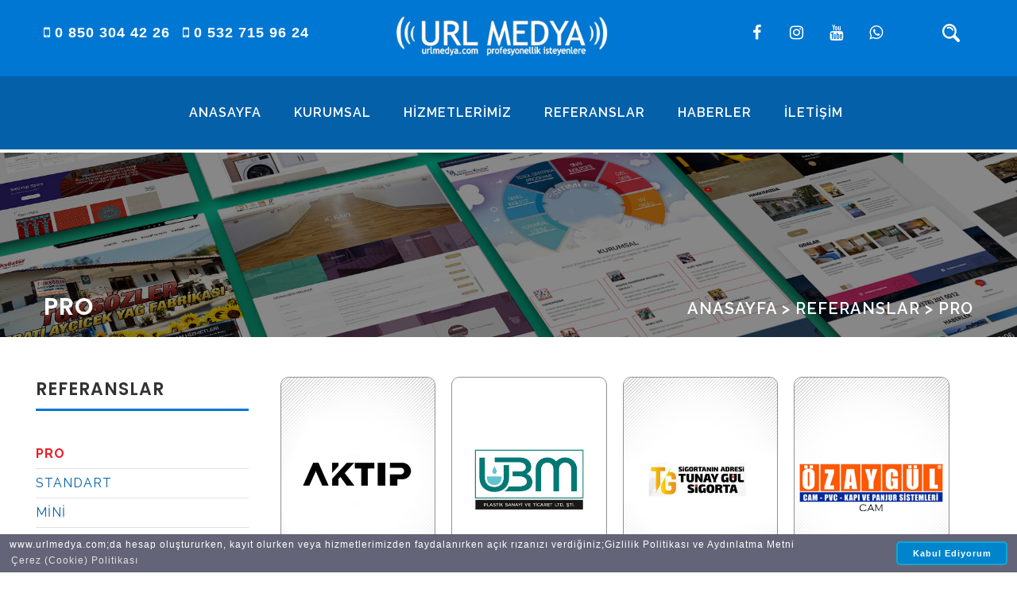

--- FILE ---
content_type: text/html; charset=UTF-8
request_url: https://urlmedya.com/referanslar/pro
body_size: 45460
content:

<!DOCTYPE html>
<html lang="tr">
<head>
<meta charset="utf-8">
<title>    
                        PRO
        		 -  URL MEDYA - Web Tasarım ve İnternet Reklam Ajansı - Bartın, Zonguldak, Karabük, Kastamonu
    </title>
<meta http-equiv="X-UA-Compatible" content="IE=edge" />
<meta name="google-site-verification" content='u6n-xzAzYGmiZiLZl53lkLCZhRjzOEqehJSiUYR4f8Y' />
<meta name="description" content="Bartın, Karabük, Zonguldak, Kastamonu, Çaycuma, Devrek, Safranbolu ve Çevresinde Bulunan En Büyük Web Tasarım, Web Yazılım ve İnternet Reklam Ajansı Firması.">
<meta name="keywords" content="web tasarım, web yazılım, seo, e-ticaret, kurumsal kimlik, kurumsal mail, dijital medya, internet reklam ajansı">
<meta name="distribution" content="global">
<meta name="revisit-after" content="1 Days">
<meta name="robots" content="ALL">
<meta name="GOOGLEBOT" content="NOARCHIVE">
<meta name="viewport" content="width=device-width, initial-scale=1, maximum-scale=1">
<link rel="stylesheet" type="text/css" href="https://urlmedya.com/themes/medyamurl/css/font-awesome.min.css"/>
<link rel="stylesheet" type="text/css" href="https://urlmedya.com/themes/medyamurl/css/bootstrap.css"/>
<link rel="stylesheet" type="text/css" href="https://urlmedya.com/themes/medyamurl/css/jquery-ui.css">
<link rel="stylesheet" type="text/css" href="https://urlmedya.com/themes/medyamurl/css/owl.carousel.css">
<link rel="stylesheet" type="text/css" href="https://urlmedya.com/themes/medyamurl/css/fotorama.css">
<link rel="stylesheet" type="text/css" href="https://urlmedya.com/themes/medyamurl/css/magnific-popup.css">
<link rel="stylesheet" type="text/css" href="https://urlmedya.com/themes/medyamurl/css/custom.css">
<link rel="stylesheet" type="text/css" href="https://urlmedya.com/themes/medyamurl/css/responsive.css">
<link rel="stylesheet" type="text/css" href="https://urlmedya.com/themes/medyamurl/css/normalize.css" />
<link rel="stylesheet" type="text/css" href="https://urlmedya.com/themes/medyamurl/css/demo.css" />
<link rel="stylesheet" type="text/css" href="https://urlmedya.com/themes/medyamurl/css/tabs.css" />
<link rel="stylesheet" type="text/css" href="https://urlmedya.com/themes/medyamurl/css/tabstyles.css" />
<link rel="stylesheet" type="text/css" href="https://urlmedya.com/themes/medyamurl/css/lightbox.min.css" />
<script src="https://urlmedya.com/themes/medyamurl/js/modernizr.custom.js"></script>
<link rel="shortcut icon" href="https://urlmedya.com/themes/medyamurl/images/favicon.png">
<script src="https://urlmedya.com/themes/medyamurl/js/lightbox-plus-jquery.min.js"></script> 

</head>

<body class="homepage">
<div class="main">
  <header class="navbar navbar-custom container-full-sm" id="header">
    <div class="header-top">
      <div class="container">
        <div class="header-top-inner">
          <div class="row">
            <div class="gdk col-lg-4 col-md-6 col-12">
            
			<a style="font-size: 18px;
    color: #fff;
    font-weight: bold;    font-family: sans-serif;"href="tel:0 850 304 42 26"><i style="padding-right:5px"class="fa fa-mobile"> </i>0 850 304 42 26 </a> 
			<a style="font-size: 18px;
    color: #fff;
    font-weight: bold;margin-left: 10px;    font-family: sans-serif;"href="tel:0 532 715 96 24 "><i style="padding-right:5px" class="fa fa-mobile"> </i>0 532 715 96 24  </a> 
	
            </div>
            <div class="col-lg-4 col-md-6 col-12 ">
              <div class="navbar-header align-center"> 
                <a class="navbar-brand page-scroll" href="https://urlmedya.com"> 
                  <img alt="    
                        PRO
        		 -  URL MEDYA - Web Tasarım ve İnternet Reklam Ajansı - Bartın, Zonguldak, Karabük, Kastamonu
    " src="https://www.urlmedya.com/files/app/2018-09/76635748f5372f03aeea3af90e9234b1.png"> 
                </a>  
              </div>            
            </div>
			<div class="col-xl-3 col-lg-12">
            <div class="footer_social pt-xs-15 center-sm">
              <ul style="float:right"class="gdk social-icon">
                <li><a href="https://www.facebook.com/URL-MEDYA-350911305695911/?ref=bookmarks"title="Facebook" class="facebook" target="blank"><i class="fa fa-facebook"> </i></a></li>
                
                <li><a href="https://www.instagram.com/urlmedya/" title="Instagram" class="linkedin" target="blank"><i class="fa fa-instagram"> </i></a></li>
				<li><a href="https://www.youtube.com/channel/UCAaDH1C86_5_LtlIeFN90zA" title="Youtube" class="linkedin" target="blank"><i class="fa fa-youtube"> </i></a></li>
               
                <li><a href="https://api.whatsapp.com/send?phone=905327159624 "title="Whatsapp" class="pinterest" target="blank"><i class="fa fa-whatsapp"> </i></a></li>
              
			  </ul>
            </div>
          </div>
            <div class="col-xl-1 col-md-6 col-7 ">
              <div class="header-right-link">
                <ul>
                  <li class="search-box">
                    <a href="#"><span></span></a>
                  </li>
                  <li class="side-toggle">
                    <button data-target=".navbar-collapse" data-toggle="collapse" class="navbar-toggle" type="button"><i class="fa fa-bars"></i></button>
                  </li>
                </ul>
              </div>
            </div>
          </div>
        </div>
      </div>
    </div>
    <div class="header-middle align-center ">
      <div class="">
        <div class="header-inner">
            <div id="menu" class="navbar-collapse collapse" >
              <ul class="nav navbar-nav">
                      
            <li class="level">
                                    <a href="/" target="">ANASAYFA  </a>
                            </li>
                                  
            <li class="level dropdown">
                                           <span class="opener plus"></span><a href="https://urlmedya.com/kurumsal"> KURUMSAL </a>
                                   <div class="megamenu mobile-sub-menu">
                    <div class="megamenu-inner-top">
                      <ul class="sub-menu-level2">
                                                                                                                                                            <li class="level3">
                                                            <a href="https://urlmedya.com/kurumsal/hakkimizda"><span>■</span>HAKKIMIZDA </a>
                                                    </li>
                                                                                                                                                                                    <li class="level3">
                                                            <a href="https://urlmedya.com/kurumsal/misyonumuz"><span>■</span>MİSYONUMUZ </a>
                                                    </li>
                                                                                                                                                                                                                                                                                                                                                                                                                                                                                                                                                                                                                                            <li class="level3">
                                                            <a href="https://urlmedya.com/kurumsal/vizyonumuz"><span>■</span>VİZYONUMUZ </a>
                                                    </li>
                                                                                                                                                                                 
                </ul>
            </li>
                                  
            <li class="level dropdown">
                                           <span class="opener plus"></span><a href="https://urlmedya.com/hizmetlerimiz"> HİZMETLERİMİZ </a>
                                   <div class="megamenu mobile-sub-menu">
                    <div class="megamenu-inner-top">
                      <ul class="sub-menu-level2">
                                                                                                                <li class="level3">
                                                            <a href="https://urlmedya.com/hizmetlerimiz/web-tasarim"><span>■</span>WEB TASARIM </a>
                                                    </li>
                                                                                                                                                                                    <li class="level3">
                                                            <a href="https://urlmedya.com/hizmetlerimiz/web-yazilim"><span>■</span>WEB YAZILIM </a>
                                                    </li>
                                                                                                                                                                                    <li class="level3">
                                                            <a href="https://urlmedya.com/hizmetlerimiz/google-adwords"><span>■</span>GOOGLE ADWORDS </a>
                                                    </li>
                                                                                                                                        <li class="level3">
                                                            <a href="https://urlmedya.com/hizmetlerimiz/seo-danismanligi"><span>■</span>SEO DANIŞMANLIĞI </a>
                                                    </li>
                                                                                                                                        <li class="level3">
                                                            <a href="https://urlmedya.com/hizmetlerimiz/e-ticaret"><span>■</span>E-TİCARET </a>
                                                    </li>
                                                                                                                                        <li class="level3">
                                                            <a href="https://urlmedya.com/hizmetlerimiz/kurumsal-mail"><span>■</span>KURUMSAL MAİL </a>
                                                    </li>
                                                                                                                                        <li class="level3">
                                                            <a href="https://urlmedya.com/hizmetlerimiz/sosyal-medya-danismanligi"><span>■</span>SOSYAL MEDYA DANIŞMANLIĞI </a>
                                                    </li>
                                                                                            <li class="level3">
                                                            <a href="https://urlmedya.com/hizmetlerimiz/e-ticaret-magaza-kurulumu"><span>■</span>E-TİCARET MAĞAZA KURULUMU </a>
                                                    </li>
                                                                                                                                                                                                                                <li class="level3">
                                                            <a href="https://urlmedya.com/hizmetlerimiz/fotograf-ve-video-cekimi"><span>■</span>FOTOĞRAF VE VİDEO ÇEKİMİ </a>
                                                    </li>
                                                                                         
                </ul>
            </li>
                                 
           <li class="level dropdown"> <span class="opener plus"></span> 
                <a href="https://urlmedya.com/referanslar"> REFERANSLAR </a>
              <div class="megamenu mobile-sub-menu">
                    <div class="megamenu-inner-top">
                      <ul class="sub-menu-level2">   
                                         <li class="level3">
                        <a href="https://urlmedya.com/referanslar/pro"><span>■</span> PRO </a>
                    </li>
                                         <li class="level3">
                        <a href="https://urlmedya.com/referanslar/standart"><span>■</span> STANDART </a>
                    </li>
                                         <li class="level3">
                        <a href="https://urlmedya.com/referanslar/mini"><span>■</span> MİNİ </a>
                    </li>
                                         <li class="level3">
                        <a href="https://urlmedya.com/referanslar/e-ticaret"><span>■</span> E TİCARET </a>
                    </li>
                                         <li class="level3">
                        <a href="https://urlmedya.com/referanslar/haber"><span>■</span> HABER </a>
                    </li>
                                         <li class="level3">
                        <a href="https://urlmedya.com/referanslar/yazilim"><span>■</span> YAZILIM </a>
                    </li>
                                    </ul>
            </li>
                                  
            <li class="level">
                                    <a href="https://urlmedya.com/haberler">HABERLER  </a>
                            </li>
                                  
            <li class="level">
                                    <a href="https://urlmedya.com/iletisim">İLETİŞİM  </a>
                            </li>
                       </ul>
                        </li>
                      </ul>
                    </div>
                  </div>
                </li>
              </ul>
            </div>
        </div>
      </div>
    </div>
  </header>
  <div class="sidebar-search-wrap">
    <div class="sidebar-table-container">
      <div class="sidebar-align-container">
        <div class="search-closer right-side"></div>
        <div class="search-container">
		  <form action="https://urlmedya.com/arama">
            <input type="text" id="s" class="search-input" name="metin" placeholder="Aramak İstediğiniz Kelime">
          </form>
        </div>
      </div>
    </div>
  </div><script src="https://urlmedya.com/js/custom.js"></script>
    <div class="banner inner-banner1 " style="padding:0px;background: url(https://www.urlmedya.com/files/app/2018-09/e2011d2c9887036eeb50bbd4518e1cdc.jpg) no-repeat scroll center center;background-size: 100%;
">
    <div class="container">
      <section class="col-md-12 banner-detail center-xs">
                <h1 class="banner-title">                         PRO
             </h1>
            

        
    <div class="bread-crumb right-side float-none-xs">
    <ul >
    <li><a href="https://urlmedya.com">ANASAYFA ></a></li>
    <li><a>     <a href="https://urlmedya.com/referanslar"> REFERANSLAR   </a> 
                                            <a>></a>
                                     <a href="https://urlmedya.com/referanslar/pro"> PRO </a>
            </a></li>
  </ul>
   </div>
      </section>
    </div>
  </div>

<section style="margin-top:39px;margin-bottom:10px;">
    <div class="container">
      <div class="row">
		<section class="">
			<div class="container">
				<div class="sub-banner-block ">
					<div class="row mlr_-20">
						
						<div class="col-lg-3 md-20per">
							<div class="sidebar-block">
								<div class="sidebar-block">
									<div class="sidebar-box listing-box mb-40"> <span class="opener plus"></span>
										<div class="sidebar-title">
											<h3>REFERANSLAR</h3> <span></span>
										</div>
										<style>
										  .actives a{color:#ed1c24;font-weight: bold;}
										  </style>
										<div class="sidebar-contant">
											<ul>
											
																								<li class=" actives ">
													<a href="https://urlmedya.com/referanslar/pro">PRO</a>
												</li>
																								<li class="">
													<a href="https://urlmedya.com/referanslar/standart">STANDART</a>
												</li>
																								<li class="">
													<a href="https://urlmedya.com/referanslar/mini">MİNİ</a>
												</li>
																								<li class="">
													<a href="https://urlmedya.com/referanslar/e-ticaret">E TİCARET</a>
												</li>
																								<li class="">
													<a href="https://urlmedya.com/referanslar/haber">HABER</a>
												</li>
																								<li class="">
													<a href="https://urlmedya.com/referanslar/yazilim">YAZILIM</a>
												</li>
																								
											</ul>
																																	<a href="">
											<img style="margin-top:20px"alt="" src="https://www.urlmedya.com/files/app/2018-10/gdfdrfjpg_zFSp6.jpg">
											</a>
																																	<style>
												.actives a {
													color: #ed1c24;font-weight: bold;
												}
											</style>
										</div>
									</div>
								</div>
							</div>
						</div>
						
						
												<div class="col-xl-9 col-lg-9  col-lgmd-20per">
					      	
						
												
						
						
						
																					<div style="float:left"class="col-md-3 col-6 item-width plr-20 mb-30">
									<div class="product-item">
										<div class="product-image"> <a href="https://urlmedya.com/referanslar/ozel-aktip-hastanesi.135"> <img src="https://www.urlmedya.com/files/app/2022-06/logojpg_0efbojpg_x9bf6.jpg" alt=""> </a>
										<div class="product-detail-inner">
										<div class="detail-inner-left left-side">
											<ul>
												<a href="https://urlmedya.com/referanslar/ozel-aktip-hastanesi.135">
													<li class="pro-cart-icon">
														<button><span></span>incele</button>
													</li>
												</a>
											</ul>
										</div>
									</div>
								</div>
								<div class="product-item-details">
									<div class="product-item-name"> <a href=" https://urlmedya.com/referanslar/ozel-aktip-hastanesi.135">ÖZEL AKTIP HASTANESİ </a> </div>
								
								
								</div>
							</div>
						</div>	
														<div style="float:left"class="col-md-3 col-6 item-width plr-20 mb-30">
									<div class="product-item">
										<div class="product-image"> <a href="https://urlmedya.com/referanslar/ubm-plastik.423"> <img src="https://www.urlmedya.com/files/app/2024-04/adsiz_tasarim_50png_fYx7v.png" alt=""> </a>
										<div class="product-detail-inner">
										<div class="detail-inner-left left-side">
											<ul>
												<a href="https://urlmedya.com/referanslar/ubm-plastik.423">
													<li class="pro-cart-icon">
														<button><span></span>incele</button>
													</li>
												</a>
											</ul>
										</div>
									</div>
								</div>
								<div class="product-item-details">
									<div class="product-item-name"> <a href=" https://urlmedya.com/referanslar/ubm-plastik.423">UBM PLASTİK </a> </div>
								
								
								</div>
							</div>
						</div>	
														<div style="float:left"class="col-md-3 col-6 item-width plr-20 mb-30">
									<div class="product-item">
										<div class="product-image"> <a href="https://urlmedya.com/referanslar/tunay-gul-sigorta.53"> <img src="https://www.urlmedya.com/files/app/2021-08/85jpg_tlgnejpg_v4vtvjpg_QzKY6.jpg" alt=""> </a>
										<div class="product-detail-inner">
										<div class="detail-inner-left left-side">
											<ul>
												<a href="https://urlmedya.com/referanslar/tunay-gul-sigorta.53">
													<li class="pro-cart-icon">
														<button><span></span>incele</button>
													</li>
												</a>
											</ul>
										</div>
									</div>
								</div>
								<div class="product-item-details">
									<div class="product-item-name"> <a href=" https://urlmedya.com/referanslar/tunay-gul-sigorta.53">TUNAY GÜL SİGORTA </a> </div>
								
								
								</div>
							</div>
						</div>	
														<div style="float:left"class="col-md-3 col-6 item-width plr-20 mb-30">
									<div class="product-item">
										<div class="product-image"> <a href="https://urlmedya.com/referanslar/bartin-ozaygul-cam.126"> <img src="https://www.urlmedya.com/files/app/2019-01/176jpg_ojqxp_kopyajpg_cr1fT.jpg" alt=""> </a>
										<div class="product-detail-inner">
										<div class="detail-inner-left left-side">
											<ul>
												<a href="https://urlmedya.com/referanslar/bartin-ozaygul-cam.126">
													<li class="pro-cart-icon">
														<button><span></span>incele</button>
													</li>
												</a>
											</ul>
										</div>
									</div>
								</div>
								<div class="product-item-details">
									<div class="product-item-name"> <a href=" https://urlmedya.com/referanslar/bartin-ozaygul-cam.126">BARTIN ÖZAYGÜL CAM </a> </div>
								
								
								</div>
							</div>
						</div>	
														<div style="float:left"class="col-md-3 col-6 item-width plr-20 mb-30">
									<div class="product-item">
										<div class="product-image"> <a href="https://urlmedya.com/referanslar/doganay-rehabilitasyon.349"> <img src="https://www.urlmedya.com/files/app/2021-11/kapakjpg_nOS98.jpg" alt=""> </a>
										<div class="product-detail-inner">
										<div class="detail-inner-left left-side">
											<ul>
												<a href="https://urlmedya.com/referanslar/doganay-rehabilitasyon.349">
													<li class="pro-cart-icon">
														<button><span></span>incele</button>
													</li>
												</a>
											</ul>
										</div>
									</div>
								</div>
								<div class="product-item-details">
									<div class="product-item-name"> <a href=" https://urlmedya.com/referanslar/doganay-rehabilitasyon.349">Doganay Rehabilitasyon </a> </div>
								
								
								</div>
							</div>
						</div>	
														<div style="float:left"class="col-md-3 col-6 item-width plr-20 mb-30">
									<div class="product-item">
										<div class="product-image"> <a href="https://urlmedya.com/referanslar/yazlar.351"> <img src="https://www.urlmedya.com/files/app/2021-11/kapakjpg_GPlpU.jpg" alt=""> </a>
										<div class="product-detail-inner">
										<div class="detail-inner-left left-side">
											<ul>
												<a href="https://urlmedya.com/referanslar/yazlar.351">
													<li class="pro-cart-icon">
														<button><span></span>incele</button>
													</li>
												</a>
											</ul>
										</div>
									</div>
								</div>
								<div class="product-item-details">
									<div class="product-item-name"> <a href=" https://urlmedya.com/referanslar/yazlar.351">Yazlar </a> </div>
								
								
								</div>
							</div>
						</div>	
														<div style="float:left"class="col-md-3 col-6 item-width plr-20 mb-30">
									<div class="product-item">
										<div class="product-image"> <a href="https://urlmedya.com/referanslar/minare.356"> <img src="https://www.urlmedya.com/files/app/2021-11/kapakjpg_QTtO6.jpg" alt=""> </a>
										<div class="product-detail-inner">
										<div class="detail-inner-left left-side">
											<ul>
												<a href="https://urlmedya.com/referanslar/minare.356">
													<li class="pro-cart-icon">
														<button><span></span>incele</button>
													</li>
												</a>
											</ul>
										</div>
									</div>
								</div>
								<div class="product-item-details">
									<div class="product-item-name"> <a href=" https://urlmedya.com/referanslar/minare.356">Minare </a> </div>
								
								
								</div>
							</div>
						</div>	
														<div style="float:left"class="col-md-3 col-6 item-width plr-20 mb-30">
									<div class="product-item">
										<div class="product-image"> <a href="https://urlmedya.com/referanslar/campermen.401"> <img src="https://www.urlmedya.com/files/app/2023-08/campermenjpg_dRGos.jpg" alt=""> </a>
										<div class="product-detail-inner">
										<div class="detail-inner-left left-side">
											<ul>
												<a href="https://urlmedya.com/referanslar/campermen.401">
													<li class="pro-cart-icon">
														<button><span></span>incele</button>
													</li>
												</a>
											</ul>
										</div>
									</div>
								</div>
								<div class="product-item-details">
									<div class="product-item-name"> <a href=" https://urlmedya.com/referanslar/campermen.401">CAMPERMEN </a> </div>
								
								
								</div>
							</div>
						</div>	
														<div style="float:left"class="col-md-3 col-6 item-width plr-20 mb-30">
									<div class="product-item">
										<div class="product-image"> <a href="https://urlmedya.com/referanslar/saygin-turizm.402"> <img src="https://www.urlmedya.com/files/app/2023-08/b62ba72973c8d71b4c06674b5ed9a3bapng_klbqi.png" alt=""> </a>
										<div class="product-detail-inner">
										<div class="detail-inner-left left-side">
											<ul>
												<a href="https://urlmedya.com/referanslar/saygin-turizm.402">
													<li class="pro-cart-icon">
														<button><span></span>incele</button>
													</li>
												</a>
											</ul>
										</div>
									</div>
								</div>
								<div class="product-item-details">
									<div class="product-item-name"> <a href=" https://urlmedya.com/referanslar/saygin-turizm.402">SAYGIN TURİZM </a> </div>
								
								
								</div>
							</div>
						</div>	
														<div style="float:left"class="col-md-3 col-6 item-width plr-20 mb-30">
									<div class="product-item">
										<div class="product-image"> <a href="https://urlmedya.com/referanslar/yimsan.409"> <img src="https://www.urlmedya.com/files/app/2023-08/579c7e6f64adedcd6afbdb3e6af78fe1png_eiIOt.png" alt=""> </a>
										<div class="product-detail-inner">
										<div class="detail-inner-left left-side">
											<ul>
												<a href="https://urlmedya.com/referanslar/yimsan.409">
													<li class="pro-cart-icon">
														<button><span></span>incele</button>
													</li>
												</a>
											</ul>
										</div>
									</div>
								</div>
								<div class="product-item-details">
									<div class="product-item-name"> <a href=" https://urlmedya.com/referanslar/yimsan.409">YİMSAN </a> </div>
								
								
								</div>
							</div>
						</div>	
														<div style="float:left"class="col-md-3 col-6 item-width plr-20 mb-30">
									<div class="product-item">
										<div class="product-image"> <a href="https://urlmedya.com/referanslar/line-art-banyo.411"> <img src="https://www.urlmedya.com/files/app/2023-08/lineartjpg_trgUB.jpg" alt=""> </a>
										<div class="product-detail-inner">
										<div class="detail-inner-left left-side">
											<ul>
												<a href="https://urlmedya.com/referanslar/line-art-banyo.411">
													<li class="pro-cart-icon">
														<button><span></span>incele</button>
													</li>
												</a>
											</ul>
										</div>
									</div>
								</div>
								<div class="product-item-details">
									<div class="product-item-name"> <a href=" https://urlmedya.com/referanslar/line-art-banyo.411">LİNE ART BANYO </a> </div>
								
								
								</div>
							</div>
						</div>	
														<div style="float:left"class="col-md-3 col-6 item-width plr-20 mb-30">
									<div class="product-item">
										<div class="product-image"> <a href="https://urlmedya.com/referanslar/ansa-saray-asansor.412"> <img src="https://www.urlmedya.com/files/app/2023-08/bfbf30f5b535911a9f9f8c444e680a5epng_A2odJ.png" alt=""> </a>
										<div class="product-detail-inner">
										<div class="detail-inner-left left-side">
											<ul>
												<a href="https://urlmedya.com/referanslar/ansa-saray-asansor.412">
													<li class="pro-cart-icon">
														<button><span></span>incele</button>
													</li>
												</a>
											</ul>
										</div>
									</div>
								</div>
								<div class="product-item-details">
									<div class="product-item-name"> <a href=" https://urlmedya.com/referanslar/ansa-saray-asansor.412">ANSA SARAY ASANSÖR </a> </div>
								
								
								</div>
							</div>
						</div>	
														<div style="float:left"class="col-md-3 col-6 item-width plr-20 mb-30">
									<div class="product-item">
										<div class="product-image"> <a href="https://urlmedya.com/referanslar/bartin-mobilya.413"> <img src="https://www.urlmedya.com/files/app/2023-08/633c143248588784a43996813dae8b6f_1png_LLkMe.png" alt=""> </a>
										<div class="product-detail-inner">
										<div class="detail-inner-left left-side">
											<ul>
												<a href="https://urlmedya.com/referanslar/bartin-mobilya.413">
													<li class="pro-cart-icon">
														<button><span></span>incele</button>
													</li>
												</a>
											</ul>
										</div>
									</div>
								</div>
								<div class="product-item-details">
									<div class="product-item-name"> <a href=" https://urlmedya.com/referanslar/bartin-mobilya.413">BARTIN MOBİLYA </a> </div>
								
								
								</div>
							</div>
						</div>	
														<div style="float:left"class="col-md-3 col-6 item-width plr-20 mb-30">
									<div class="product-item">
										<div class="product-image"> <a href="https://urlmedya.com/referanslar/amasra-sunrise-otel.416"> <img src="https://www.urlmedya.com/files/app/2023-08/90173a8e25fb9acc2cb0f70492dea2dfpng_5lien.png" alt=""> </a>
										<div class="product-detail-inner">
										<div class="detail-inner-left left-side">
											<ul>
												<a href="https://urlmedya.com/referanslar/amasra-sunrise-otel.416">
													<li class="pro-cart-icon">
														<button><span></span>incele</button>
													</li>
												</a>
											</ul>
										</div>
									</div>
								</div>
								<div class="product-item-details">
									<div class="product-item-name"> <a href=" https://urlmedya.com/referanslar/amasra-sunrise-otel.416">AMASRA SUNRİSE OTEL </a> </div>
								
								
								</div>
							</div>
						</div>	
														<div style="float:left"class="col-md-3 col-6 item-width plr-20 mb-30">
									<div class="product-item">
										<div class="product-image"> <a href="https://urlmedya.com/referanslar/ankara-kanal-gider-acma.418"> <img src="https://www.urlmedya.com/files/app/2024-04/adsiz_tasarim_48png_QxF1Q.png" alt=""> </a>
										<div class="product-detail-inner">
										<div class="detail-inner-left left-side">
											<ul>
												<a href="https://urlmedya.com/referanslar/ankara-kanal-gider-acma.418">
													<li class="pro-cart-icon">
														<button><span></span>incele</button>
													</li>
												</a>
											</ul>
										</div>
									</div>
								</div>
								<div class="product-item-details">
									<div class="product-item-name"> <a href=" https://urlmedya.com/referanslar/ankara-kanal-gider-acma.418">ANKARA KANAL GİDER AÇMA </a> </div>
								
								
								</div>
							</div>
						</div>	
														<div style="float:left"class="col-md-3 col-6 item-width plr-20 mb-30">
									<div class="product-item">
										<div class="product-image"> <a href="https://urlmedya.com/referanslar/hepsi-ahsap.421"> <img src="https://www.urlmedya.com/files/app/2024-04/14523e3327834c69de6b09f0f0140b91png_Tv68n.png" alt=""> </a>
										<div class="product-detail-inner">
										<div class="detail-inner-left left-side">
											<ul>
												<a href="https://urlmedya.com/referanslar/hepsi-ahsap.421">
													<li class="pro-cart-icon">
														<button><span></span>incele</button>
													</li>
												</a>
											</ul>
										</div>
									</div>
								</div>
								<div class="product-item-details">
									<div class="product-item-name"> <a href=" https://urlmedya.com/referanslar/hepsi-ahsap.421">HEPSİ AHŞAP </a> </div>
								
								
								</div>
							</div>
						</div>	
														<div style="float:left"class="col-md-3 col-6 item-width plr-20 mb-30">
									<div class="product-item">
										<div class="product-image"> <a href="https://urlmedya.com/referanslar/ubm-banyo.422"> <img src="https://www.urlmedya.com/files/app/2024-04/adsiz_tasarim_49png_eyWa7.png" alt=""> </a>
										<div class="product-detail-inner">
										<div class="detail-inner-left left-side">
											<ul>
												<a href="https://urlmedya.com/referanslar/ubm-banyo.422">
													<li class="pro-cart-icon">
														<button><span></span>incele</button>
													</li>
												</a>
											</ul>
										</div>
									</div>
								</div>
								<div class="product-item-details">
									<div class="product-item-name"> <a href=" https://urlmedya.com/referanslar/ubm-banyo.422">UBM BANYO </a> </div>
								
								
								</div>
							</div>
						</div>	
														<div style="float:left"class="col-md-3 col-6 item-width plr-20 mb-30">
									<div class="product-item">
										<div class="product-image"> <a href="https://urlmedya.com/referanslar/irmak-kesintisiz-enerji.343"> <img src="https://www.urlmedya.com/files/app/2021-11/kapakjpg_6r3Dv.jpg" alt=""> </a>
										<div class="product-detail-inner">
										<div class="detail-inner-left left-side">
											<ul>
												<a href="https://urlmedya.com/referanslar/irmak-kesintisiz-enerji.343">
													<li class="pro-cart-icon">
														<button><span></span>incele</button>
													</li>
												</a>
											</ul>
										</div>
									</div>
								</div>
								<div class="product-item-details">
									<div class="product-item-name"> <a href=" https://urlmedya.com/referanslar/irmak-kesintisiz-enerji.343">Irmak Kesintisiz Enerji </a> </div>
								
								
								</div>
							</div>
						</div>	
														<div style="float:left"class="col-md-3 col-6 item-width plr-20 mb-30">
									<div class="product-item">
										<div class="product-image"> <a href="https://urlmedya.com/referanslar/bartin-dizayn-reklam.303"> <img src="https://www.urlmedya.com/files/app/2020-12/1jpg_5nrxjjpg_gXDZb.jpg" alt=""> </a>
										<div class="product-detail-inner">
										<div class="detail-inner-left left-side">
											<ul>
												<a href="https://urlmedya.com/referanslar/bartin-dizayn-reklam.303">
													<li class="pro-cart-icon">
														<button><span></span>incele</button>
													</li>
												</a>
											</ul>
										</div>
									</div>
								</div>
								<div class="product-item-details">
									<div class="product-item-name"> <a href=" https://urlmedya.com/referanslar/bartin-dizayn-reklam.303">BARTIN DİZAYN REKLAM </a> </div>
								
								
								</div>
							</div>
						</div>	
														<div style="float:left"class="col-md-3 col-6 item-width plr-20 mb-30">
									<div class="product-item">
										<div class="product-image"> <a href="https://urlmedya.com/referanslar/parildar-oto-servis.88"> <img src="https://www.urlmedya.com/files/app/2018-10/59jpg_E5J4P.jpg" alt=""> </a>
										<div class="product-detail-inner">
										<div class="detail-inner-left left-side">
											<ul>
												<a href="https://urlmedya.com/referanslar/parildar-oto-servis.88">
													<li class="pro-cart-icon">
														<button><span></span>incele</button>
													</li>
												</a>
											</ul>
										</div>
									</div>
								</div>
								<div class="product-item-details">
									<div class="product-item-name"> <a href=" https://urlmedya.com/referanslar/parildar-oto-servis.88">PARILDAR OTO SERVİS </a> </div>
								
								
								</div>
							</div>
						</div>	
						 
						<div style="float:left;width:100%;text-align:center">
						<div class="newPagerArea">
<style>
.newPagerNumber{font-size: 25px;}
.pagerActive{font-size: 25px;}

</style>


  
        
                   <a class="pagerActive">&laquo;</a>
        
        
                    
            
            
                                                                       <a class="pagerActive">1</a>
                                                                                <a class="newPagerNumber" href="https://urlmedya.com/referanslar/pro?page_kat_=2">2</a>
                                                                                <a class="newPagerNumber" href="https://urlmedya.com/referanslar/pro?page_kat_=3">3</a>
                                                                                <a class="newPagerNumber" href="https://urlmedya.com/referanslar/pro?page_kat_=4">4</a>
                                                                                <a class="newPagerNumber" href="https://urlmedya.com/referanslar/pro?page_kat_=5">5</a>
                                                        
        
                    <a class="pagerActive" href="https://urlmedya.com/referanslar/pro?page_kat_=2">&raquo;</a>
        
      </div>	
					</div>
					 
												
												
						
						
					</div>
				</div>
			</div>
		</div>
	</div>
</section>

					
						
  
<div class="footer">
    <div class="container">
      <div class="footer-inner">
        <div class="footer-middle">
          <div class="row">
            <div class="col-lg-4 f-col footer-middle-left">
              <div class="f-logo"> <a href="https://urlmedya.com" class=""> <img src="https://www.urlmedya.com/files/app/2018-09/76635748f5372f03aeea3af90e9234b1.png" alt="    
                        PRO
        		 -  URL MEDYA - Web Tasarım ve İnternet Reklam Ajansı - Bartın, Zonguldak, Karabük, Kastamonu
    "> </a> </div>
              <div class="footer-static-block"> <span class="opener plus"></span>
                <ul class="footer-block-contant address-footer">
                  <li class="item"> <i class="fa fa-map-marker"> </i>
                    <p>Kırtepe Mah. 616.Sokak No:4/3 Merkez BARTIN</p>
                  </li>
                  <li class="item"> <i class="fa fa-envelope"> </i>
                    <p> <a href="mailto:serkan@urlmedya.com ">serkan@urlmedya.com </a> </p>
                  </li>
                  <li class="item"> <i class="fa fa-phone"> </i>
                     <p> <a href="tel:0 850 304 42 26">0 850 304 42 26 </a> </p>
                  </li> 
                </ul>
              </div>
            </div>
            <div class="col-lg-8 footer-middle-right">
              <div class="row">
                <div class="col-lg-4 f-col">
                  <div class="footer-static-block"> <span class="opener plus"></span>
				                      <h3 class="title">KURUMSAL <span></span></h3>
				                    <ul class="footer-block-contant link">
					                        				          					  <li><a href="https://urlmedya.com/hakkimizda">HAKKIMIZDA</a></li>
                      					  <li><a href="https://urlmedya.com/misyonumuz">MİSYONUMUZ</a></li>
                      					  <li><a href="https://urlmedya.com/vizyonumuz">VİZYONUMUZ</a></li>
                      					  <li><a href="https://urlmedya.com/gizlilik-politikasi-ve-aydinlatma-metni">Gizlilik Politikası ve Aydınlatma Metni</a></li>
                      						 						                     </ul>
                  </div>
                </div>
                <div class="col-lg-4 f-col">
                  <div class="footer-static-block"> <span class="opener plus"></span>
				                           <h3 class="title">HİZMETLERİMİZ <span></span></h3>
						                    <ul class="footer-block-contant link">
					                       				          					  <li><a href="https://urlmedya.com/web-tasarim">WEB TASARIM</a></li>
                      					  <li><a href="https://urlmedya.com/web-yazilim">WEB YAZILIM</a></li>
                      					  <li><a href="https://urlmedya.com/google-adwords">GOOGLE ADWORDS</a></li>
                      					  <li><a href="https://urlmedya.com/seo-danismanligi">SEO DANIŞMANLIĞI</a></li>
                      					  <li><a href="https://urlmedya.com/e-ticaret">E-TİCARET</a></li>
                      					  <li><a href="https://urlmedya.com/kurumsal-mail">KURUMSAL MAİL</a></li>
                      					  <li><a href="https://urlmedya.com/sosyal-medya-danismanligi">SOSYAL MEDYA DANIŞMANLIĞI</a></li>
                      					  <li><a href="https://urlmedya.com/e-ticaret-magaza-kurulumu">E-TİCARET MAĞAZA KURULUMU</a></li>
                      					  <li><a href="https://urlmedya.com/fotograf-ve-video-cekimi">FOTOĞRAF VE VİDEO ÇEKİMİ</a></li>
                      						 						                     </ul>
                  </div>
                </div>
                <div class="col-lg-4 f-col">
                  <div class="footer-static-block"> <span class="opener plus"></span>
                    <h3 class="title">REFERANSLAR <span></span></h3>
                    <ul class="footer-block-contant link">
				
                     					  <li><a href="https://urlmedya.com/referanslar/pro">PRO</a></li>
                      					  <li><a href="https://urlmedya.com/referanslar/standart">STANDART</a></li>
                      					  <li><a href="https://urlmedya.com/referanslar/mini">MİNİ</a></li>
                      					  <li><a href="https://urlmedya.com/referanslar/e-ticaret">E TİCARET</a></li>
                      					  <li><a href="https://urlmedya.com/referanslar/haber">HABER</a></li>
                      					  <li><a href="https://urlmedya.com/referanslar/yazilim">YAZILIM</a></li>
                      					
                    </ul>
                  </div>
                </div>
              </div>
            </div>
          </div>
        </div>
        <hr>
        <div class="footer-bottom align-center">
          <div class="row">
            
            <div class="col-md-12 mb-30">
              <div class="copy-right ">Copyright © 2021. Tüm Hakları Saklıdır <a style="float:right" href="http://www.urlmedya.com" target="blank">URL MEDYA</a></div>
            </div>
           
          </div>
        </div>
      </div>
    </div>
  </div>
  <div class="scroll-top">
    <div id="scrollup"></div>
  </div>
</div>

<script src="https://urlmedya.com/themes/medyamurl/js/cbpFWTabs.js"></script>
		<script>
			(function() {

				[].slice.call( document.querySelectorAll( '.tabs' ) ).forEach( function( el ) {
					new CBPFWTabs( el );
				});

			})();
		</script>
 <script src="https://urlmedya.com/themes/medyamurl/js/tether.min.js"></script>  
<script src="https://urlmedya.com/themes/medyamurl/js/bootstrap.min.js"></script> 
<script src="https://urlmedya.com/themes/medyamurl/js/jquery-ui.min.js"></script> 
<script src="https://urlmedya.com/themes/medyamurl/js/fotorama.js"></script>
<script src="https://urlmedya.com/themes/medyamurl/js/jquery.magnific-popup.js"></script> 
<script src="https://urlmedya.com/themes/medyamurl/js/owl.carousel.min.js"></script> 
<script src="https://urlmedya.com/themes/medyamurl/js/custom.js"></script>
<link rel="stylesheet" media="all" href="https://urlmedya.com/themes/medyamurl/css/cerez.css" />
<script src="https://urlmedya.com/themes/medyamurl/js/cerez.js"></script>

<script>
window.addEventListener("load", function(){
window.cookieconsent.initialise({
  "palette": {
    "popup": {
      "background": "#646478", 
      "text": "#ffffff" 
    },
    "button": {
      "background": "#0084cc", 
     "border": "#14a7d0", 
      "text": "#ffffff" 
    }
  },
  "theme": "classic", 
  "content": {
    "message": "www.urlmedya.com;da hesap oluştururken, kayıt olurken veya hizmetlerimizden faydalanırken açık rızanızı verdiğiniz;Gizlilik Politikası ve Aydınlatma Metni",
    "dismiss": "Kabul Ediyorum",
    "link": "Çerez (Cookie) Politikası",
    "href": "https://www.urlmedya.com/gizlilik-politikasi-ve-aydinlatma-metni"
  }
})});
</script>
</body>
</html>

--- FILE ---
content_type: text/css
request_url: https://urlmedya.com/themes/medyamurl/css/custom.css
body_size: 80163
content:

@import url('https://fonts.googleapis.com/css?family=Poppins:300,400,500,600,700|Raleway:300,400,500,500i,600,700');

 /* - General Style //---------------- */ 

 ::-moz-selection {
 background-color: #0077d3;
 color: #FFF;
}
::selection {
	background-color: #0077d3;
	color: #FFF;
}
body, html {
	height: 100%;
	margin: 0;
	padding: 0;
}
body {
	line-height: 24px;
	color: #000;
	font-size: 16px;
	font-family: 'Raleway', sans-serif;
	font-weight: 400;
	letter-spacing: 1px;
}
body.dark-header {
	padding-top: 82px;
}
.container {
	padding-left: 0;
	padding-right: 0;
}
.no-js #loader {
	display: none;
}
.js #loader {
	display: block;
	position: absolute;
	left: 100px;
	top: 0;
}
.se-pre-con {
	position: fixed;
	left: 0px;
	top: 0px;
	width: 100%;
	height: 100%;
	z-index: 9999;
	background: url(../images/Preloader_2.gif) center no-repeat #fff;
}
.main {
	position: relative;
}
img {
	height: auto;
	max-width: 100%;
	border: none;
	outline: none;
	transition: all 0.4s ease 0s;
	-moz-transition: all 0.4s ease 0s;
	-webkit-transition: all 0.4s ease 0s;
	-o-transition: all 0.4s ease 0s;
}
a, a:focus, a:active, a:link, img {
	outline: none;
	text-decoration: none;
}
a {
	cursor: pointer;
	text-decoration: none;
	color: #6d6d6d;
	transition: all 0.25s ease 0s;
	-moz-transition: all 0.25s ease 0s;
	-webkit-transition: all 0.25s ease 0s;
	-o-transition: all 0.25s ease 0s;
}
a:hover {
	color: #0077d3;
	text-decoration: none;
	transition: all 0.25s ease 0s;
	-moz-transition: all 0.25s ease 0s;
	-webkit-transition: all 0.25s ease 0s;
	-o-transition: all 0.25s ease 0s;
}
br {
	font-size: 0;
	line-height: 0;
}
hr {
	margin-bottom: 0px;
	margin-top: 0px;
border-top: 1px solid #949494;
	border-bottom: none;
	border-left: none;
	border-right: none;
}
ul {
	list-style: none;
	padding-left: 0px;
	margin-bottom: 0;
}
.position-r {
	position: relative;
}
.position-s {
	position: static;
}
.align-center {
	text-align: center;
}
.align-left {
	text-align: left !important;
}
.align-right {
	text-align: right !important;
}
.dark-bg h1, .dark-bg h2, .dark-bg h3, .dark-bg h4, .dark-bg h5, .dark-bg h6, .dark-bg p {
	color: #fff;
}
.dark-bg {
	background: #141414;
	color: #fff;
}
.gray-bg {
	background: #f5f5f5;
}

.light-gray-bg {
    background: #fafafa none repeat scroll 0 0;
}

.middle-800 p {
	display: inline-block;
	max-width: 800px;
}
.middle-580 p {
	display: inline-block;
	max-width: 580px;
}

.border-right {
	border-right: 1px solid #e1e1e1;
}

/* - Headings Style   //---------------- */

h1, h2, h3, h4, h5, h6, h1 a, h2 a, h3 a, h4 a, h5 a, h6 a {
	color: #333;
	font-family: 'Poppins', sans-serif;
	font-weight: 400;
	margin-top: 0px;
	margin-bottom: 10px;
	text-transform: uppercase;
}
h1 {
	font-size: 43px;
	letter-spacing: 1px;
	line-height: 40px;
}
h2 {
	font-size: 25px;
	line-height: 40px;
	margin-bottom: 20px;
	font-weight: 700;
	letter-spacing: 3px;
}
h3 {
	font-size: 21px;
	line-height: 32px;
}
h2.heading {
	font-size: 25px;
	line-height: 32px;
}

h4 {
	font-size: 17px;
	line-height: 28px;
}
h5 {
	font-size: 15px;
	line-height: 23px;
	font-weight: 600;
}
h6 {
	font-size: 13px;
	line-height: 17px;
	font-weight: 600;
}
/* - Button Style  //----------------*/ 

.btn, button {
	padding: 13px 15px;
	line-height: 16px;
	font-weight: 500;
	cursor: pointer;
	transition: all 0.3s ease 0s;
	-moz-transition: all 0.3s ease 0s;
	-webkit-transition: all 0.3s ease 0s;
	-o-transition: all 0.3s ease 0s;
	border-radius: 5px;
	-moz-border-radius: 5px;
	-webkit-border-radius: 5px;
	-o-border-radius: 5px;
}
.btn.full {
	width: 100%;
	text-align: center;
}
.btn.big-width {
	padding: 13px 30px;
}
.btn.big {
	padding: 25px;
}
.btn i.fa {
	font-size: 16px;
	margin: 0 5px;
}
.btn-black {
	color: #fff;
	background: #222;
	border: none;
}
.btn-black:hover {
	color: #fff;
	background: #0077d3;
}
.btn-color {
	color: #fff !important;
	background: #0077d3;
	border: none;
}
.btn-color:hover {
	color: #fff;
	background: rgba(0,119,211,0.75);
}
.btn-white {
	color: #222;
	background: rgba(255,255,255,1);
	border: none;
}
.btn-white:hover {
	color: #222;
	background: #0077d3;
}
/* - Form Style */ 
select {
	background: url(../images/select-icon.png) no-repeat scroll right 50% #fff !important;
	-webkit-appearance: none;
	-moz-appearance: none;
	appearance: none;
	border: 1px solid #eaeaea;
	padding: 7px 24px 7px 5px;
	line-height: 18px;
}

.full select {
	width: 100%;
}
.main-form textarea {
	max-width: 100%;
}
.main-form input, .main-form textarea, .main-form select {
	background: #fff;
	padding: 8px 15px;
	width: 100%;
	border: 1px solid #eaeaea;
	min-height: 40px;
}
.check-box label {
	color: #222;
	display: inline;
	font-size: 15px;
	font-weight: 400;
}
.checkout-section .check-box input[type="checkbox"] {
	margin: 5px 0 0;
	min-height: 1px;
	display: none;
}
/* - Spacer Style  //---------------- */

.right-side {
	float: right;
}
.left-side {
	float: left;
}

.plr-20 {
    padding-left: 10px !important;
    padding-right: 10px !important;
}

.mlr_-20 {
    margin-left: -10px !important;
    margin-right: -10px !important;
}


.ptb-95 {
	padding-top: 50px;
	padding-bottom: 95px;
}
.pt-95 {
	padding-top: 95px;
}
.pb-95 {
	padding-bottom: 95px;
}

.p-0 {
	padding: 0px;
}
.mtb-60 {
	margin-top: 60px;
	margin-bottom: 60px;
}
.mt-60 {
	margin-top: 60px;
}
.mb-60 {
	margin-bottom: 60px;
}
.mtb-40 {
	margin-top: 40px;
	margin-bottom: 40px;
}
.mt-40 {
	margin-top: 40px;
}
.mb-40 {
	margin-bottom: 40px;
}
.mtb-30 {
	margin-top: 30px;
	margin-bottom: 30px;
}
.mt-30 {
	margin-top: 30px;
}
.mb-30 {
	margin-bottom: 30px;
}
.mtb-20 {
	margin-top: 20px;
	margin-bottom: 20px;
}
.mt-20 {
	margin-top: 20px;
}
.mb-20 {
	margin-bottom: 20px;
}

.pb-20 {
	padding-bottom: 20px;
}

.m-0 {
	margin: 0px;
}
/* - Newsletter   //----------------- */

#newslater-popup {
    max-width: 750px;
    margin: 0 auto;
    position: relative;
}

.nl-popup-main {
    display: block;
    background:#171c34;
    overflow: hidden;
    border-radius: 0px;
    -moz-border-radius: 0px;
    -webkit-border-radius: 0px;
    -o-border-radius: 0px;
}

.nl-popup-inner {
    border: 2px solid #0077d3;
    margin: 20px;
    display: block;
    overflow: hidden;
    border-radius: 0px;
    -moz-border-radius: 0px;
    -webkit-border-radius: 0px;
    -o-border-radius: 0px;
}

#newslater-popup .newsletter-inner {
	background: transparent;
	padding: 30px 60px;
}
#newslater-popup .newsletter-inner span {
    color: #0077d3;
    font-weight: 600;
    margin-bottom: 15px;
    margin-top: 15px;
    text-transform: uppercase;
}
#newslater-popup .newsletter-inner input {
	width: 270px;
	padding: 7px;
}
#newslater-popup button.mfp-close {
    background-color: #171c34;
    border-radius: 0;
    -moz-border-radius: 0px;
    -webkit-border-radius: 0px;
    -o-border-radius: 0px;
    color: #fff;
    font-size: 35px;
    opacity: 1;
    right: 0;
    top: 0;
}

#newslater-popup .newsletter-inner .main_title {
    color: #fff;
    display: block;
    font-size: 46px;
    margin-bottom: 35px;
}
#newslater-popup .newsletter-inner input {
	margin-bottom: 35px;
}
#newslater-popup .newsletter-inner form button {
	position: relative;
	background: #0077d3;
}
#newslater-popup .newsletter-inner p {
    margin-bottom: 22px;
}

/*_______________________________________________________
// HEADER  //----------------------------
_______________________________________________________*/

/* - Header Style  //---------------- */

.navbar-brand img {
    height: 59px;
}

.navbar-header .navbar-brand {
	height: auto;
	padding: 20px 0;
	margin-top: 0 !important;
	margin-left: 0 !important;
}
.navbar {
	margin-bottom: 0;
	border-radius: 0px;
	-moz-border-radius: 0px;
	-webkit-border-radius: 0px;
	-o-border-radius: 0px;
}
header#header {
	background: #fff;
    position: relative;
	top: 0;
	border: none;
	width: 100%;
	z-index: 2;
	padding: 0;
	transition: all 0.4s ease 0s;
	-moz-transition: all 0.4s ease 0s;
	-webkit-transition: all 0.4s ease 0s;
	-o-transition: all 0.4s ease 0s;
}

.header-top {
	background: #0077d3;
}

.header-middle {
	background: #0360a9;
}

.top-link ul li {
    float: left;
    padding-top: 35px;
    transition: all 0.4s ease 0s;
}

.top-link ul li select {
    background: url(../images/select-icon1.png) no-repeat scroll right 50%  !important;
    background-color: transparent !important;
    border: none;
    padding: 0 22px 0 9px;
    border-right: 1px solid #0386eb;
    color: #fff;
}

.top-link ul li:last-child select {
    border-right: none;
}

.search-box {
	position: relative;
}
.navbar-collapse.collapse {
	display: inline-block;
	padding-left: 0;
	border: none;
	box-shadow: none;
	-webkit-box-shadow: none;
	-moz-box-shadow: none;

}
.collapsing {
	display: inline-block;
}
.navbar-collapse > ul {
	display: inline-block;
	float: none !important;
	text-align: left;
}

.nav.navbar-nav {
	display: block;
}

.header-right-link {
    float: right;
}

.header-right-link > ul > li {
	float: left;
	padding: 0 15px;
	position: relative;
	overflow: hidden;
}
.header-right-link ul li:hover {
	overflow: visible;
}
.header-right-link ul li.main-search {
	overflow: visible;
}
.search-box input.input-text {
	background: transparent;
	border: 1px solid #0386eb;
	color: #7dc6ff;
	width: 0;
	opacity: 0;
	padding: 6px;
	margin-top: -3px;
	position: absolute;
	right: 0;
	z-index: 1;
	transition: all 0.4s ease 0s;
	-moz-transition: all 0.4s ease 0s;
	-webkit-transition: all 0.4s ease 0s;
	-o-transition: all 0.4s ease 0s;
}

.search-box:hover input.input-text, .search-box input.input-text:focus {
	width: 250px;
	opacity: 1;
}
.search-box button.search-btn {
	background: url("../images/sprite.png") no-repeat scroll -11px -89px transparent;
	border: none;
	height: 30px;
	width: 25px;
	position: relative;
	right: 0;
	top: -5px;
	z-index: 2;
}
.search-box button.search-btn:hover {
	background-position: -11px -123px;
}
.header-right-link > ul > li > a, .header-right-link > ul > li > .header_search_toggle.desktop-view {
	padding: 25px 0 34px;
	display: inline-block;
	transition: all 0.4s ease 0s;
	-moz-transition: all 0.4s ease 0s;
	-webkit-transition: all 0.4s ease 0s;
	-o-transition: all 0.4s ease 0s;
}

.header-right-link > ul > li > a span {
	background: url("../images/sprite.png") no-repeat scroll 0 0 transparent;
	height: 30px;
	width: 35px;
	display: inline-block;
	transition: all 0.4s ease 0s;
	-moz-transition: all 0.4s ease 0s;
	-webkit-transition: all 0.4s ease 0s;
	-o-transition: all 0.4s ease 0s;
}

.header-right-link ul li.search-box > a span {
	background-position: -11px -89px;
}

.header-right-link ul li.account-icon > a span {
	background-position: -9px -235px;
}

.header-right-link ul li.cart-icon > a span {
	background-position: -9px -14px;
	position: relative;
}

.header-right-link ul li.search-box:hover > a span {
	background-position: -11px -123px;
}

.header-right-link ul li.account-icon:hover > a span {
	background-position: -9px -273px;
}

.header-right-link ul li.cart-icon:hover > a span {
	background-position: -9px -52px;
}

.header-right-link ul li.cart-icon > a span small.cart-notification {
	background: #fff600;
	color: #333333;
	border-radius: 50%;
	-moz-border-radius: 50%;
	-webkit-border-radius: 50%;
	-o-border-radius: 50%;
	height: 15px;
	line-height: 14px;
	position: absolute;
	right: 0;
	text-align: center;
	top: -3px;
	width: 15px;
}
/*.navbar-header {
	float: none;
}

.navbar-header .navbar-brand {
    display: inline-block;
    float: none;
}*/

.side-toggle {
	display: none;
}

/* Navigation Menu Style */

.navbar-nav > li > a {
	padding: 34px 18px;
	text-transform: uppercase;
	font-weight: 600;
	color: #fff;
	font-size: 16px;
	display: inline-block;
	position: relative;
}

.nav > li {
	position: inherit;
	display: inline-block;
}
.nav > li:hover > a, .nav > li.active > a, .nav > li > a:focus {
	background: none;
	color: #fff600;
}
.header_search_toggle.mobile-view {
	display: none;
}

.navbar-nav > li.dropdown > a::after {
    border-color: rgba(0, 0, 0, 0) rgba(0, 0, 0, 0) #fff600;
    border-style: solid;
    border-width: 11px;
    bottom: 0;
    content: "";
    left: 50%;
    opacity: 0;
    position: absolute;
    transform: translateX(-50%);
    -moz-transform: translateX(-50%);
	-webkit-transform: translateX(-50%);
    -0-transform: translateX(-50%);
    transition: all 0.4s ease 0s;
    -moz-transition: all 0.4s ease 0s;
	-webkit-transition: all 0.4s ease 0s;
	-o-transition: all 0.4s ease 0s;
}

.navbar-nav > li.dropdown:hover > a::after {
    opacity: 1;
}

.header-link-dropdown {
	background: #fff;
	border-top: 3px solid #fff600;
	box-shadow: 0 6px 12px rgba(0, 0, 0, 0.2);
	-webkit-box-shadow: 0 6px 12px rgba(0, 0, 0, 0.2);
	-moz-box-shadow: 0 6px 12px rgba(0, 0, 0, 0.2);
	position: absolute;
	width: 320px;
	display: inline-block;
	right: 0;
	top: 105px;
	padding: 35px;
	opacity: 0;
	transition: all 0.4s ease-in-out 0s;
	-webkit-transition: all 0.4s ease-in-out 0s;
	-moz-transition: all 0.4s ease-in-out 0s;
	-o-transition: all 0.4s ease-in-out 0s;
	z-index: 3;
}

.header-right-link > ul > li:hover .header-link-dropdown {
	opacity: 1;
}
.header-right-link .link-dropdown-list > li {
	position: relative;
	padding-bottom: 15px;
	margin-bottom: 15px;
	border-bottom: 1px solid #dedede;
}

.nav > li .menu-label {
    display: inline-block;
    position: absolute;
    right: 15px;
    top: 8px;
    transition: all 0.4s ease 0s;
}

.menu-label span {
    padding: 2px 4px;
    color: #ffffff;
    font-size: 11px;
    display: inline-block;
    line-height: initial;
    text-transform: uppercase;
}
.menu-label span::after{
	background: url("../images/sprite.png");
	width: 20px;
	height: 20px;
    content: "";
    top: 9px;
    left: -2px;
    position: absolute;
	display: inline-block;
}

.menu-label .hot-menu {
	background: #ff7878;
}

.menu-label .new-menu {
	background: #0077d3;
}

.menu-label .hot-menu:after {
	background-position: -104px -613px;
}

.menu-label .new-menu:after {
	background-position: -104px -635px;
}

.cart-dropdown ul li a:hover {
	color: #0077d3;
}
.cart-dropdown .cart-list li .media {
	padding-right: 25px;
	margin-top: 0;
}
.cart-dropdown .media-body span {
	font-weight: 500;
	margin-bottom: 5px;
	font-size: 13px;
	line-height: 18px;
	display: inline-block;
}
.cart-dropdown .cart-list li .media .pull-left {
	width: 95px;
	padding-right: 20px;
}
.cart-dropdown .cart-list li .media .pull-left img {
	max-width: 100%;
}
.close-cart {
	height: 15px;
	position: absolute;
	right: 0;
	top: 0;
	width: 15px;
}
.cart-dropdown .input-text.qty {
	background-color: transparent;
	padding: 2px 13px;
}
.cart-dropdown .cart-price {
	font-weight: 500;
	font-size: 16px;
	font-family: "Poppins", sans-serif;
}
.account-link-dropdown {
	width: 280px;
}
.header-link-dropdown .dropdown-title {
	color: #0077d3;
	display: inline-block;
	font-weight: 600;
	margin-bottom: 10px;
	text-transform: uppercase;
}

.account-link-dropdown a:hover, .account-link-dropdown a.active {
	color: #0077d3;
}
.account-link-dropdown .link-dropdown-list > li:last-child {
	border-bottom: none;
	margin-bottom: 0;
	padding-bottom: 0;
}
/* --- Megamenu Style --- */
/*.nav > li {
	overflow: hidden;
	position: relative;
}
.nav > li:hover {
	overflow: visible;
	position: inherit;
}*/

#header .nav > li:last-child a {
	padding-right: 0;
}

.megamenu {
	background: #fff;
	border-top: 3px solid #fff600;
	box-shadow: 0 6px 12px rgba(0, 0, 0, 0.2);
	color: #a4a4a4;
	display: none;
	padding: 20px 50px;
	position: absolute;
	top: 100%;
	z-index: 2;
	transition: all 0.4s ease 0s;
	-moz-transition: all 0.4s ease 0s;
	-webkit-transition: all 0.4s ease 0s;
	-o-transition: all 0.4s ease 0s;
}
.megamenu.full {
	left: 0;
	width: 100%;
}

.nav > li.level:hover .megamenu {
	display: block;
}
.megamenu-inner-top {
    display: inline-block;
    width: 100%;
}
.megamenu .sub-menu-level1 li.level2 {
	float: left;
}
.megamenu .level2 > a {
	display: inline-block;
	margin-right: 35px;
	color: #0077d3;
	text-transform: uppercase;
	font-weight: 600;
	margin-bottom: 10px;
	max-width: 100%;
}
.megamenu .sub-menu-level2 li.level3 > a {
	display: inline-block;
	padding: 4px 0;
}
.megamenu .sub-menu-level2 li.level3 > a:hover {
	color: #0077d3;
}
.megamenu .sub-menu-level2 li.level3 > a span {
	float: left;
	font-size: 9px;
	margin-right: 9px;
	margin-top: -1px;
}

.megamenu-inner-top .left-p {
    padding-right: 30px;
}

/* Search-Wrap */
.sidebar-search-wrap, .sidebar-cart-wrap {
  background: #ffffff none repeat scroll 0 0;
  border-left: 1px solid #f7f7f7;
  height: 100%;
  opacity: 0;
  position: fixed;
  right: 0;
  top: 0;
  transition: all 0.4s ease 0s;
  -moz-transition: all 0.4s ease 0s;
  -webkit-transition: all 0.4s ease 0s;
  -o-transition: all 0.4s ease 0s;
  z-index: -1;
  width: 100%;
}

.sidebar-table-container {
    height: 100%;
    width: 100%;
}

.sidebar-align-container {
    height: 100%;
    width: 100%;
}

.search-closer, .cart-closer {
    background: url("../images/sprite.png") -48px -1412px;
    height: 30px;
    width: 25px;
    cursor: pointer;
}
.search-container, .cart-container {
  clear: both;
  margin: 0 auto;
  overflow: hidden;
  padding: 40px;
  position: relative;
  text-align: center;
  top: 50%;
  transform: translateY(-50%);
  -moz-transform: translateY(-50%);
  -webkit-transform: translateY(-50%);
  -o-transform: translateY(-50%);
  width: 970px;
  max-width: 100%;
  z-index: 2;
}

.cart-container {
    border: 1px solid #dbdbdb;
    width: 1050px;
    text-align: left;
}

.search-container input[type="text"] {
  border-left: medium none;
  border-right: medium none;
  border-top: medium none;
  box-shadow: none;
  color: #000000;
  font-size: 50px;
  font-weight: 700;
  height: auto;
  padding: 18px;
  text-align: center;
  line-height: 65px;
  max-width: 100%;
}
.search-container span {
  color: #777777;
  float: left;
  font-size: 12px;
  letter-spacing: 0.5px;
  margin-top: 27px;
  text-transform: uppercase;
  width: 100%;
}
.sidebar-search-wrap.open, .sidebar-cart-wrap.open {
  opacity: 1;
  z-index: 8;
}
/*_______________________________________________________
// CONTANT  //----------------------------
_______________________________________________________*/

/* - Banner Style  //---------------- */
.banner {
	overflow: hidden;
	position: relative;
	display: inline-block;
	width: 100%;
}
.main-banner.owl-carousel .owl-wrapper-outer {
	display: inherit;
	margin-top: 0;
	padding-top: 0;
}

.main-banner .owl-controls .owl-pagination {
	position: absolute;
    bottom: 20px;
    text-align: center;
    left: 31%;
    -moz-transform: translateX(-50%);
    -webkit-transform: translateX(-50%);
    -0-: ;
    transform: translateX(-50%);
    transform: translateX(-28%);
}
.main-banner .owl-pagination .owl-page > span {
	height: 5px;
	width: 30px;
}


.main-banner {
    font-family: 'Poppins', sans-serif;
}

.banner-detail a.btn, .perellex-banner a.btn{
    font-size: 24px;
    font-weight: 700;
    margin-top: 50px;
    text-transform: uppercase;
}

.banner-1 .banner-detail a.btn {
    background: #fff600 none repeat scroll 0 0;
    color: #333333 !important;
}

.banner-1 .banner-detail a.btn:hover {
    background: rgba(255,246,0,0.75);
}

.banner-detail {
    left: 5%;
    position: absolute;
    top: 30%;
   float: right;
}

.banner-detail .banner-detail-inner {
	color: #fff;
}
.banner-detail .banner-detail-inner .banner-title {
    color: #ffffff;
    font-size: 70px;
    font-weight: 500;
    line-height: 80px;
    text-transform: none;
}
.banner-1 .banner-title > span {
    color: #fff600;
    font-weight: 700;
}
.banner-3 .banner-title > span {
    font-weight: 700;
    color: #0077d3;
}

.banner-detail .banner-detail-inner span.slogan {
	/* color: #373737; */
	display: inline-block;
	font-size: 40px;
	color: #333333;
	margin-bottom: 0px;
	text-transform: uppercase;
}
.banner-2 .banner-detail .banner-detail-inner span.slogan, .banner-3 .banner-detail .banner-detail-inner span.slogan {
	color: #0077d3; 
}
.ulrr{margin-top:250px}
.banner-detail .banner-detail-inner span.offer {
	color: #333333;
	font-family: "Raleway", sans-serif;
	font-style: italic;
	font-size: 40px;
	font-weight: 500;
	display: inline-block;
	margin-top: 35px;
}
/* main-banner icon end */

.inner-banner1 {
	background: url(../images/inner-banner1.jpg) no-repeat scroll center center;
	padding: 70px 0 60px;
}

.inner-banner1 .banner-detail {
  display: inline-block;
    position: relative;
    left: 0;
    top: 78px !important;
}
.inner-banner1 .banner-detail h1 {
    display: inline-block;
    color: #fff;
    font-weight: 600;
   font-size: 30px;
    letter-spacing: 1px;
    margin-bottom: 0;
    text-align: left;
}
/* Bread-crumb CSS Start */

.bread-crumb {
    margin-top: 10px;
}

.bread-crumb ul li {
	display: inline-block;
	color: #fff;
}
.bread-crumb ul li a {
	color: #fff;
}
.bread-crumb ul li a, .bread-crumb ul li span {
	
	font-weight: 600;
}
.bread-crumb ul li a:hover {
	color: #0077d3;
}
.bread-crumb ul li:first-child {
	padding-left: 0;
}
.bread-crumb ul li span {
	color: #0077d3;
}
/* Bread-crumb CSS End */

/* - Sub-banner Style  //---------------- */

.sub-banner-effect {
    border: 2px solid #0077d3;
    height: calc(100% - 30px);
    left: 15px;
    opacity: 1;
    position: absolute;
    top: 15px;
    width: calc(100% - 30px);
}

.sub-banner .btn-color {
    background: #fff600 none repeat scroll 0 0;
    color: #333333 !important;
}

.sub-banner-block .sub-banner:hover img {
	transform: scale(1.2);
	-moz-transform: scale(1.2);
	-webkit-transform: scale(1.2);
	-o-transform: scale(1.2);
	opacity: 0.6;
}
.sub-banner {
	position: relative;
	overflow: hidden;
	
	display: inline-block;
	max-width: 100%;
}
.sub-banner .sub-banner-detail {
	color: #333333;
	position: absolute;
	text-align: center;
	width: 100%;
}

.sub-banner .sub-banner-detail  {
    top: 40%;
    color: #333333;
    left: 50%;
    position: absolute;
    text-align: center;
    transform: translateX(-50%);
    width: 100%;
}
.sub-banner.sub-banner1 .sub-banner-detail .sub-banner-title {
	font-size: 30px;
}

.sub-banner .sub-banner-detail .sub-banner-title {
	font-size: 35px;
	line-height: 30px;
	font-weight: 700;
	letter-spacing: 1px;
	line-height: 35px;
}

.sub-banner.sub-banner2 .sub-banner-detail, .sub-banner.sub-banner3 .sub-banner-detail {
	top: 5%;
}

.banner-top {
    margin-bottom: 16px;
}

.sub-banner2 .sub-banner-title, .sub-banner3 .sub-banner-title {
	margin-bottom: 20px;
}

.sub-banner.sub-banner3 .sub-banner-title {
    color: #fff600;   
}

.sub-banner.sub-banner4 .sub-banner-detail {
    top: 70%;
    color: #fff;
}

.sub-banner.sub-banner3 .sub-banner-detail .sub-banner-type {
	margin-top: 20px;
}

.sub-banner4 .sub-banner-detail .sub-banner-title {
    font-weight: 500;
    margin-bottom: 40px;
}

.sub-banner .sub-banner-detail .sub-banner-subtitle {
    color: #ffffff;
    font-size: 25px;
    font-weight: 700;
}
.sub-banner2 .sub-banner-detail .sub-banner-subtitle {
    color: #0077d3;
}

.sub-banner3 .sub-banner-detail .sub-banner-subtitle {
    font-size: 30px;
    font-weight: 400;
    line-height: 40px;
    margin-bottom: 40px;
    padding: 0 170px;
}

.sub-banner .sub-banner-detail .sub-banner-type {
	color: #727272;
	font-style: italic;
	font-size: 15px;
	text-transform: uppercase;
	letter-spacing: 0.5px;
}
.sub-banner.sub-banner3 .sub-banner-detail .sub-banner-type {
	text-transform: none;
}

/* Sub Menu Product part */

.sub-menu-slider .product-item {
    display: inline-block;
    max-width: 100%;
}
.sub-menu-slider .product-image {
    max-width: 100%;
}
.sub-menu-slider .pro_cat {
    min-height: auto !important;
}
.sub-menu-slider .product-item-name a {
    display: inherit;
    overflow: hidden;
    text-overflow: ellipsis;
    white-space: nowrap;
    width: 100%;
}

/* Product Box part */
.heading-part {
    position: relative;
}

.main_title {
    display: inline-block;
    margin-bottom: 0;
}

.main_title span {
    padding: 0 100px;
    position: relative;
}

.main_title span::before {
    background: #0077d3 none repeat scroll 0 0;
    content: "";
    height: 3px;
    left: 0;
    position: absolute;
    top: 45%;
    width: 80px;
}

.main_title span::after {
    background: #0077d3 none repeat scroll 0 0;
    content: "";
    height: 3px;
    right: 0;
    position: absolute;
    top: 45%;
    width: 80px;
}

.category-bar ul li {
	display: inline-block;
}
.category-bar ul li.active {
	pointer-events: none;
}
.category-bar ul li a {
	padding: 12px;
	font-size: 20px;
	font-family: "Poppins",sans-serif;
	font-weight: 500;
	display: block;
	text-transform: uppercase;
	border-radius: 5px;
	-moz-border-radius: 5px;
    -webkit-border-radius: 5px;
    -o-border-radius: 5px;
}
.category-bar ul li a.selected, .category-bar ul li:hover a {
	background: #0077d3;
	color: #ffffff !important;
}


.category-bar ul li:hover a {
	color: #ffffff;
	background: #0077d3; 
}
#items {
    padding: 0 15px;
}
.pro_cat {
	position: relative;
}
.owl-carousel .owl-wrapper-outer {
	display: inline-block;
	padding-top: 7px;
	margin-top: -7px;
}
.blog-listing .blog-item {
	margin-bottom: 30px;
}
.product-item {
	position: relative;
}
.pro_cat .product-slider-main.selected {
    display: block;
}
.pro_cat .product-slider-main {
    display: none;
}
.pro_cat .item {
	padding-left: 15px;
	padding-right: 15px;
}


.product-image {
	position: relative;
	overflow: hidden;
	min-width: 70px;
}
.product-image img {
	transition: all 0.6s ease 0s;
    -moz-transition: all 0.6s ease 0s;
    -webkit-transition: all 0.6s ease 0s;
    -o-transition: all 0.6s ease 0s;
    border: 1px solid #948f8f;
    width: 100%;
    border-radius: 10px;
}
.sale-label {
    background: #fa6b6b none repeat scroll 0 0;
    border-radius: 0 20px 20px 0;
    -moz-border-radius: 0 20px 20px 0;
    -webkit-border-radius: 0 20px 20px 0;
    -o-border-radius: 0 20px 20px 0;
    color: #ffffff;
    line-height: 12px;
    padding: 15px;
    position: absolute;
    text-transform: uppercase;   
    top: 15px;
    z-index: 1;
}

.new-label {
    background: #0077d3 none repeat scroll 0 0;
    border-radius: 20px 0px 0px 20px;
    -moz-border-radius: 20px 0px 0px 20px;
    -webkit-border-radius: 20px 0px 0px 20px;
    -o-border-radius: 20px 0px 0px 20px;
    color: #ffffff;
    line-height: 12px;
    padding: 15px;
    position: absolute;
    text-transform: uppercase;
    top: 15px;
    right: 0;
    z-index: 1;
}

.product-item.sold-out::before {
    background: rgba(255,255,255,0.7);
    content: "";
    height: 100%;
    left: 0;
    position: absolute;
    top: 0;
    width: 100%;
    z-index: 1;
}

.product-item.sold-out::after {
	background: #fa6b6b;
	content: "Sold out";
	color: #fff;
	position: absolute;
    top: 50%;
    left: 50%;
    z-index: 1;
    text-transform: uppercase;
    padding: 10px 15px;
    transform: translateY(-50%) translateX(-50%);
	-moz-transform: translateY(-50%) translateX(-50%);
	-webkit-transform: translateY(-50%) translateX(-50%);
	-o-transform: translateY(-50%) translateX(-50%);
	border-radius: 20px;
    -moz-border-radius: 20px;
    -webkit-border-radius: 20px;
    -o-border-radius: 20px;
}

.out-stock {
    background: #fa6b6b none repeat scroll 0 0;
    border-radius: 40px;
    -moz-border-radius: 40px;
    -webkit-border-radius: 40px;
    -o-border-radius: 40px;
    color: #ffffff;
    font-size: 16px;
    padding: 10px 20px;
    position: absolute;
    text-align: center;
    text-transform: uppercase;
    top: 40%;
    z-index: 1;
}

.product-detail-inner {
	background: #0077d3;
	position: absolute;
	width: 100%;
	bottom: -49px;
	padding: 10px 5px 0;
	transition: all 0.2s ease 0s;
	-moz-transition: all 0.2s ease 0s;
	-webkit-transition: all 0.2s ease 0s;
	-o-transition: all 0.2s ease 0s;
}
.product-item:hover .product-detail-inner {
	bottom: 0;
}

.product-item-name {
    margin-bottom: 10px;
}
.product-item-name a {
    display: inherit;
    overflow: hidden;
    text-overflow: ellipsis;
    white-space: nowrap;
    width: 100%;font-weight: bold;
}
.sub-menu-slider .product-item-details {
	text-align: left;
}
.product-item-details {
	margin-top: 20px;
	text-align: center;    
	background-color: #f3f3f3;
}
.list-type .product-item-details, .product-detail-main .product-item-details {
	text-align: left;
}
.special-products-block .product-item-details {
	margin-top: 0;
}
.shop-list-view:hover .product-item-name a, .product-item:hover .product-item-name a, .special-products-block:hover .product-item-name a, .sidebar-contant ul li:hover .pro-detail-info a {
	color: #000;
}

.price-box {
    display: inline-block;
}

.price-box .price {
	font-size: 20px;
	font-weight: 700;
	color: #000;
}
.product-item-details .price-box .price.old-price {
	font-size: 18px;
	font-weight: 400;
	color: #fa6b6b;
}
.detail-inner-left ul {
	display: inline-block;  
}
.product-item .detail-inner-left ul li {
	float: left;
	padding: 0 5PX;
	position: relative;
	transition: all 0.5s ease 0s;
	-moz-transition: all 0.5s ease 0s;
	-webkit-transition: all 0.5s ease 0s;
	-o-transition: all 0.5s ease 0s;
}

.product-item .detail-inner-left ul li:last-child {
	padding-right: 0;
}
.detail-inner-left ul li a {
	background: url("../images/sprite.png") no-repeat scroll 0 0;
	display: inline-block;
	height: 25px;
	width: 30px;
	transition: all 0.4s ease 0s;
	-moz-transition: all 0.4s ease 0s;
	-webkit-transition: all 0.4s ease 0s;
	-o-transition: all 0.4s ease 0s;
}

.detail-inner-left.right-side ul li a {
    border-right: 1px solid #0386eb;
    padding: 0 19px;
}

.detail-inner-left.right-side ul li:last-child a {
    border-right: medium none;
    padding-right: 0;
}

.detail-inner-left ul li button {
    background-color: rgba(0, 0, 0, 0);
    color: #fff;
    border: medium none;
    display: inline-block;
    font-weight: 400;
    margin-top: 3px;
    padding: 0;
    transition: none 0s ease 0s ;
    -moz-transition: all 0s ease 0s;
	-webkit-transition: all 0s ease 0s;
	-o-transition: all 0s ease 0s;
}

.detail-inner-left ul li button:hover {
    color: #fff600;
}

.detail-inner-left ul li button span, .cat-box-inner .cart-link button span {
    background: rgba(0, 0, 0, 0) url("../images/sprite.png") no-repeat scroll -10px -93px;
    display: inline-block;
    height: 25px;
    margin-bottom: -8px;
    margin-right: 5px;
    transition: all 0.6s ease 0s;
    -moz-transition: all 0.6s ease 0s;
	-webkit-transition: all 0.6s ease 0s;
	-o-transition: all 0.6s ease 0s;
    width: 30px;
}

.cat-box-inner .cart-link button span {
	background-position: -46px -234px; 
}

.cat-box-inner .cart-link button:hover span {
	background-position: -46px -266px; 
}


.detail-inner-left ul li button:hover span {
    background-position: -10px -93px;
}

.detail-inner-left ul li.pro-wishlist-icon a {
	background-position: -11px -390px;
}
.detail-inner-left ul li.pro-wishlist-icon a:hover {
	background-position: -11px -424px;
}
.detail-inner-left ul li.pro-wishlist-icon.active a {
	background-position: -48px -424px;
}
.detail-inner-left ul li.pro-compare-icon a {
	background-position: -50px -362px;
}
.detail-inner-left ul li.pro-compare-icon a:hover {
	background-position: -50px -392px;
}

.rating-summary-block .rating-result {
	display: inline-block;
	position: relative;
	width: 71px;
}
.rating-summary-block.big .rating-result {
	width: 88px;
}
.rating-summary-block .rating-result:before {
	color: #c7c7c7;
	content: "" "" "" "" "";
	display: block;
	font-family: FontAwesome;
	font-size: 16px;
	font-style: normal;
	font-weight: normal;
	height: 16px;
	left: 0;
	letter-spacing: 2px;
	line-height: 16px;
	position: absolute;
	top: 0;
	width: 100%;
	z-index: 1;
}
.rating-summary-block .rating-result > span {
	display: block;
	overflow: hidden;
}
.rating-summary-block .rating-result > span::before {
	color: #ffaf47;
	content: "" "" "" "" "";
	display: block;
	font-family: FontAwesome;
	font-size: 16px;
	font-style: normal;
	font-weight: normal;
	height: 16px;
	letter-spacing: 2px;
	line-height: 16px;
	position: relative;
	z-index: 1;
}
.rating-summary-block .rating-result:before, .rating-summary-block .rating-result > span:before {
	font-size: 13px;
	height: 13px;
	line-height: 13px;
}
.rating-summary-block.big .rating-result:before, .rating-summary-block.big .rating-result > span:before {
	font-size: 17px;
	height: 17px;
	line-height: 17px;
}
.product-slider .owl-prev, .product-slider .owl-next, 
#brand-logo .owl-prev, #brand-logo .owl-next, 
#our-sell-pro .owl-prev, #our-sell-pro .owl-next, 
.banner .owl-prev, .banner .owl-next,
.client-main  .owl-prev, .client-main  .owl-next, 
.sub-menu-slider .owl-prev, .sub-menu-slider .owl-next, 
.pro_cat .owl-prev, .pro_cat .owl-next {
	background: #f5f5f5;
	position: absolute;
	height: 45px;
	width: 45px;
	text-align: center;
	letter-spacing: 0;
	top: 30%;
	font-size: 0;
	transform: translateY(-50%);
	-ms-transform: translateY(-50%);
	-webkit-transform: translateY(-50%);
	-o-transform: translateY(-50%);
	border-radius: 0px;
	-moz-border-radius: 0px;
	-webkit-border-radius: 0px;
	-o-border-radius: 0px;
	transition: all 0.4s ease 0s;
	-moz-transition: all 0.4s ease 0s;
	-webkit-transition: all 0.4s ease 0s;
	-o-transition: all 0.4s ease 0s;
}

.banner .owl-prev, .banner .owl-next {
	background: #fff;
    margin-top: 0;
    transform: translateY(0px);
    -ms-transform: translateY(0px);
	-webkit-transform: translateY(0px);
	-o-transform: translateY(0px);

}

#brand-logo .owl-prev, #brand-logo .owl-next  {
	margin-top: -5px;
}

.product-slider .owl-prev:hover, .product-slider .owl-next:hover, 
#brand-logo .owl-prev:hover, #brand-logo .owl-next:hover, 
#our-sell-pro .owl-prev:hover, #our-sell-pro .owl-next:hover, 
.banner .owl-prev:hover ,.banner .owl-next:hover,
.client-main .owl-prev:hover, .client-main .owl-next:hover, 
.sub-menu-slider .owl-next:hover, .sub-menu-slider .owl-prev:hover,
.pro_cat .owl-prev:hover, .pro_cat .owl-next:hover  {
	background: #0077d3;
}

.sub-menu-slider .owl-next {
	top: 40%;
	right: 0px !important;
}

 .sub-menu-slider .owl-prev {
 	top: 40%;
 	left: 0px !important;
 }

.banner .owl-next  {
	right: 0px;
}

.banner .owl-prev {
	left: 0px;
}

.pro_cat .owl-next  {
	right: -10px;
	top: 40%;
}

.pro_cat .owl-prev {
	left: -10px;
	top: 40%;
}

.cat-block .owl-prev {
    right: 60px;
}

.cat-block .owl-next {
    right: 10px;
}

.cat-block .owl-prev, .cat-block .owl-next {
    margin-top: -65px;
    top: 15px;
}


.client-main .owl-next,  #brand-logo .owl-next {
	right: 0;
}

.client-main .owl-prev, #brand-logo .owl-prev {
	left: 0;
} 

.product-slider .owl-prev:after, .product-slider .owl-next:after, 
#brand-logo .owl-prev:after, #brand-logo .owl-next:after, 
#our-sell-pro .owl-prev:after, #our-sell-pro .owl-next:after, 
.banner .owl-prev:after, .banner .owl-next:after,
.client-main  .owl-prev:after, .client-main  .owl-next:after, 
.sub-menu-slider .owl-prev:after, .sub-menu-slider .owl-next:after,
.pro_cat .owl-prev:after, .pro_cat .owl-next:after   {
	color: #a7a7a7;
	/* content: ""; */
	font-size: 30px;
	line-height: 43px;
	font-family: FontAwesome;
	transition: all 0.4s ease 0s;
	-moz-transition: all 0.4s ease 0s;
	-webkit-transition: all 0.4s ease 0s;
	-o-transition: all 0.4s ease 0s;
}

.product-slider .owl-prev:after, #brand-logo .owl-prev:after, 
#our-sell-pro .owl-prev:after, .banner .owl-prev:after, 
.client-main  .owl-prev:after, .sub-menu-slider .owl-prev:after, .pro_cat .owl-prev:after {
	content: "";
}
.product-slider .owl-next:after, #brand-logo .owl-next:after, 
#our-sell-pro .owl-next:after, .banner .owl-next:after, 
.client-main  .owl-next:after, .sub-menu-slider .owl-next:after, .pro_cat .owl-next:after {
	content: "";
}
.product-slider .owl-prev:hover:after, #brand-logo .owl-prev:hover:after,
#our-sell-pro .owl-prev:hover:after, .banner .owl-prev:hover:after, 
.client-main  .owl-prev:hover:after, .sub-menu-slider .owl-prev:hover:after,
.pro_cat .owl-prev:hover:after{
	color: #fff;
}
.product-slider .owl-next:hover:after, #brand-logo .owl-next:hover:after, 
#our-sell-pro .owl-next:hover:after, .banner .owl-next:hover:after, 
.client-main  .owl-next:hover:after, .sub-menu-slider .owl-next:hover:after, 
.pro_cat .owl-next:hover:after {
	color: #fff;
}

/* ------------------ */
.shop-list-view {
	margin-bottom: 30px;
	display: inline-block;
}
.shop-list-view .product-item {
	float: left;
	width: 280px;
	margin-right: 20px;
}
.shop-list-view .product-item-name {
	font-size: 16px;
}
.shop-list-view .price-box {
	margin: 3px 0 15px;
	float: none;
}
.shop-list-view .bottom-detail {
	display: inline-block;
}
.shop-list-view .product-item-details, .product-detail-main .product-item-details {
	margin-top: 0;
}

.bottom-detail ul li {
	display: inline-block;
	padding: 0 5px;
}

.cart-button .pro-cart-icon {
    margin-top: 7px;
}

.product-detail-main .bottom-detail ul li {
	padding: 0 10px;
	border-right: 1px solid #cccccc; 
}

.bottom-detail ul li:last-child, .bottom-detail ul li.pro-cart-icon {
    border-right: medium none;
}

.bottom-detail ul li:first-child {
	padding-left: 0;
}

.bottom-detail ul li span {
	background: url(../images/sprite.png) no-repeat scroll 0 0;
	display: inline-block;
	height: 25px;
	width: 30px;
	margin-bottom: -8px;
	margin-right: 7px;
	transition: all 0.4s ease 0s;
	-moz-transition: all 0.4s ease 0s;
	-webkit-transition: all 0.4s ease 0s;
	-o-transition: all 0.4s ease 0s;
}
.bottom-detail ul li.pro-cart-icon span {
	background-position: -45px -233px;
}
.bottom-detail ul li.pro-cart-icon:hover span {
	background-position: -45px -267px;
}

.product-detail-main .bottom-detail ul li.pro-cart-icon span {
	background-position: -7px -94px;
}

.bottom-detail ul li.pro-wishlist-icon span {
	background-position: -50px -301px;
}
.bottom-detail ul li.pro-wishlist-icon:hover span {
	background-position: -50px -335px;
}
.bottom-detail ul li.pro-wishlist-icon.active span {
	background-position: -43px -535px;
}

.bottom-detail ul li.pro-compare-icon span {
	background-position: -14px -462px;
}
.bottom-detail ul li.pro-compare-icon:hover span {
	background-position: -14px -492px;
}

.bottom-detail ul li.pro-email-icon span {
	background-position: -49px -459px;
}
.bottom-detail ul li.pro-email-icon:hover span {
	background-position: -49px -493px;
}

/* Site Services Features Block css Star */
.feature-detail {
    display: inline-block;
    padding-left: 20px;
    padding-top: 20px;
}

.ser-feature-block .feature-icon  {
	background: #f6f6f6 url("../images/shipping_icon.png") no-repeat scroll 0 0;
	border: 2px solid #0077d3;
	color: #737373;
	border-radius: 50%;
	-moz-border-radius: 50%;
    -webkit-border-radius: 50%;
    -o-border-radius: 50%;
	height: 90px;
	width: 90px;
	margin-left: 70px;
	float: left;
	transition: all 0.4s ease 0s;
	-moz-transition: all 0.4s ease 0s;
	-webkit-transition: all 0.4s ease 0s;
	-o-transition: all 0.4s ease 0s;
}

.ser-feature-block .feature-box .ser-title {
	font-size: 20px;
	color: #0077d3;
	font-weight: 600;
	margin-top: 5px;
	display: inline-block;
	text-transform: uppercase;
}
.ser-feature-block .feature-box:hover .ser-subtitle {
	color: #0077d3;
}
.feature-box .feature-icon.feature1{
	background-position: 20px 24px;
}
.feature-box .feature-icon.feature2 {
	background-position: 18px -121px;
}
.feature-box .feature-icon.feature3 {
	background-position: 18px -270px;
}
.feature-box:hover .feature-icon.feature1 {
	background-position: 20px -50px;
}
.feature-box:hover .feature-icon.feature2 {
	background-position: 18px -192px;
}
.feature-box:hover .feature-icon.feature3 {
	background-position: 18px -350px;
}

.feature-box:hover .feature-icon{
	background-color: #0077d3; 
}

/* Site Services Features Block css end */

/* perellex block css start*/
.perellex-banner {
    background: rgba(0, 0, 0, 0) url("../images/perellex.jpg") no-repeat fixed center center;
    font-family: "Poppins", sans-serif;
    color: #333333;
}

.perellex-banner span.line-bottom {
    background: #0077d3 none repeat scroll 0 0;
    display: inline-block;
    height: 5px;
    margin: 5px 0 40px;
    width: 70px;
}

.perellex-offer {
    color: #fff600;
    font-size: 40px;
    text-transform: uppercase;
}

.perellex-offer > span {
    font-size: 24px;
}

.perellex-title {
    font-size: 60px;
    font-weight: 500;
    line-height: 70px;
    text-transform: uppercase;
}
/* perellex block css end */

/* cat-box css Start */
.product-slider .heading-part > h2 {
    display: inline-block;
    margin: 0;
    position: relative;
}

.product-slider .heading-part span {
    background: #0077d3 none repeat scroll 0 0;
    content: "";
    height: 3px;
    position: absolute;
    right: -100px;
    top: 45%;
    width: 80px;
}

.cat-img {
    margin-bottom: 40px;
    position: relative;
    text-align: center;
    overflow: hidden;
}

.cat-img span {
    background: #fff;
    color: #2a2931;
    position: absolute;
    bottom: 18px;
    font-size: 18px;
    font-weight: 600;
    width: calc(100% - 80px);
    padding: 13px 0;
    left: 50%;
    transition: all 0.3s ease 0s;
    -moz-transition: all 0.3s ease 0s;
    -webkit-transition: all 0.3s ease 0s;
    -o-transition: all 0.3s ease 0s;
    -ms-transform: translateX(-50%);
    -webkit-transform: translateX(-50%);
    -o-transform: translateX(-50%);
    transform: translateX(-50%);
}

.cat-img:hover span {
    -ms-transform: translateX(-50%) scale(0.9);
    -webkit-transform: translateX(-50%) scale(0.9);
    -o-transform: translateX(-50%) scale(0.9);
    transform: translateX(-50%) scale(0.9);
}

.cat-box-inner .pro-media img {
    transition: none 0s ease 0s;
    -moz-transition: none 0s ease 0s;
    -webkit-transition: none 0s ease 0s;
    -o-transition: none 0s ease 0s;
}

.cat-img:hover img, .cat-box-inner li:hover .pro-media img {
    -ms-transform: scale(1.5);
    -webkit-transform: scale(1.5);
    -o-transform: scale(1.5);
    transform: scale(1.5);
}

.cat-box-inner .pro-media {
    margin-right: 20px;
    width: 155px;
    overflow: hidden;
}


.pro-detail-info a {
    display: inherit;
    margin-bottom: 10px;
    overflow: hidden;
    text-overflow: ellipsis;
    white-space: nowrap;
    width: 100%;
}

.cat-box-inner ul li {
    display: inline-flex;
    float: left;
    clear: both;
    margin-bottom: 5px;
    padding: 15px 0px;
}

.cat-box-inner ul li:first-child {
    padding-top: 0;
}

.cat-box-inner ul li:last-child {
    padding-bottom: 0;
}

.cat-box-inner .cart-link {
    border-top: 1px solid #dedede;
    margin-top: 15px;
}

.homepage .pro-detail-info {
    max-width: 170px;
}

.cat-box-inner .price-box {
    float: none;
    display: block;
}

.cat-box-inner .cart-link button {
    background-color: transparent;
    border: medium none;
    color: #878787;
    letter-spacing: 0;
    padding: 0;
    margin-top: 15px;
    font-weight: 400;
    opacity: 0;
}

.cat-box-inner ul li:hover .cart-link button {
    opacity: 1;
}

.cat-box-inner .cart-link button:hover {
    color: #0077d3;
}
/* cat-box css End */

/* Special Product Block css Start */
.special-products-block {
	position: relative;
	overflow: hidden;
	margin-top: -7px;
	padding-top: 7px;
}
.special-products-block .product-item {
	max-width: 338px;
	float: left;
	margin-right: 30px;
}
.special-products-block .pro-detail-main {
	margin-left: 368px;
	position: relative;
}
.special-products-block .product-item-details .product-item-name {
	font-size: 22px;
	margin-bottom: 15px;
}
.special-products-block .product-item-details .price-box .price {
	font-size: 20px;
}
.special-products-block .product-item-details .price-box .price.old-price {
	font-size: 16px;
}
.special-products-block .rating-summary-block {
	margin-top: 10px;
	margin-bottom: 10px;
}
.special-products-block .label-review {
	color: #8f8f8f;
	font-size: 12px;
	font-style: italic;
}

.special-products-block .bottom-detail .pro-compare-icon {
	margin-top: 10px;
}
.special-products-block .pro-detail-main .bottom-detail {
	position: absolute;
	bottom: 0;
	width: 100%;
}
.product-item-details .bottom-detail {
	padding-top: 20px;
}
.product-detail-main .product-item-details .product-qty ~ .bottom-detail {
	border: none;
	padding: 0;
}
.product-detail-main .product-item-details .bottom-detail {
	display: inline-block;
}


#special-pro .owl-prev, #special-pro .owl-next {
	position: absolute;
	top: -85px;
	font-size: 0;
}
#special-pro .owl-prev {
	right: 50px;
}
#special-pro .owl-next {
	right: 20px;
}
#special-pro .owl-prev:after, #special-pro .owl-next:after {
	color: #c2c2c2;
	font-family: FontAwesome;
	font-size: 28px;
	line-height: 55px;
	transition: all 0.4s ease 0s;
	-moz-transition: all 0.4s ease 0s;
	-webkit-transition: all 0.4s ease 0s;
	-o-transition: all 0.4s ease 0s;
}
#special-pro .owl-prev:hover:after, #special-pro .owl-next:hover:after {
	color: #8a8a8a;
}
#special-pro .owl-prev:after {
	content: "";
}
#special-pro .owl-next:after {
	content: "";
}

.bottom-detail .btn-black {
    margin-top: 9px
;}

/* Special Product Block css End */

/* Custom News Letter CSS Start */
.newsletter {
    background: #0360a9 none repeat scroll 0 0;
    padding: 50px 0;
}

.newsletter-inner .main_title {
	font-family: "Raleway", sans-serif;
	display: inline-block;
	background: transparent;
	font-size: 28px;
	color: #fff;
	padding-bottom: 0px;
	margin-bottom: 0;
}

.newsletter-title {
    margin-top: 10px;
    text-align: right;
}

.newsletter-inner span {
	display: inline-block;
	margin-bottom: 60px;
}
.newsletter-inner p {
	margin-bottom: 35px;
}

.newsletter-box {
    padding-right: 150px;
    position: relative;
}

.newsletter .newsletter-inner form button {
    background: #fff600 none repeat scroll 0 0;
    color: #333333 !important;
    font-size: 20px;
    padding: 20px 22px;
    position: absolute;
    right: 0;
    top: 0;
}
.newsletter-inner input {
    background: #f5f5f5;
    border: none;
    border-radius: 5px;
    -moz-border-radius: 5px;
    -webkit-border-radius: 5px;
    -o-border-radius: 5px;
    padding: 15px;
    width: 100%;
}
/* Custom News Letter CSS End */

/* Testimonial CSS Start */
.client-bg {
	background: url(../images/testimonial-bg.jpg) repeat scroll 0 0;
	position: relative;
}

.top-shadow, .bottom-shadow {
    position: absolute;
    width: 100%;
}
.top-shadow {
	top: -10px;
}

.bottom-shadow {
    bottom: -8px;
}

.client-img {
    margin-right: 40px;
}

.client-main .item {
	display: inline-block;
}
.client-main .item p {
	font-size: 20px;
	line-height: 35px;
	font-weight: 300;
	margin:10px 0; 
}

.quote1-img {
	text-align: left;
}

.quote2-img {
	text-align: right;
}

.client-img img{
    border-radius: 50%;
    -moz-border-radius: 50%;
    -webkit-border-radius: 50%;
    -o-border-radius: 50%;
    border:  1px solid #0077d3;
    display: inline-block;
    overflow: hidden;
}

.designation {
    color: #221b1f;
    font-size: 20px;
    font-style: italic;
}

.quote {
	border-left: 1px solid #e1e1e1;
    max-width: 670px;
    position: relative;
    padding: 20px 40px;
}

.client-main .item .client-title {
	color: #0077d3;
    font-size: 17px;
    font-weight: 300;
    margin-top: 40px;
    text-transform: none;
}

.owl-pagination {
	display: inline-block;
}
.owl-pagination .owl-page {
	float: left;
	margin: 0 3px;
}
.owl-pagination .owl-page > span {
	background: #333232;
	display: inline-block;
	height: 4px;
	width: 20px;
}
.owl-pagination .owl-page.active > span, .owl-pagination .owl-page:hover > span {
	background: #0077d3;
}
.client-main {
	position: relative;
	overflow: hidden;
}

.client-main .owl-controls .owl-pagination {
    display: none !important;
}
/* Testimonial CSS End */

/* Blog CSS Start */
.blog-media {
	overflow: hidden;
	background: #000;
	position: relative;
}
.blog-item .blog-media img {
	transition: all 0.4s ease-in-out 0s;
	-webkit-transition: all 0.4s ease-in-out 0s;
	-moz-transition: all 0.4s ease-in-out 0s;
	-o-transition: all 0.4s ease-in-out 0s;
	border: 1px solid #c7c7c7;
}
.blog-item:hover .blog-media img {
	-webkit-transform: scale(1.1);
	-moz-transform: scale(1.1);
	-ms-transform: scale(1.1);
	transform: scale(1.1);
	opacity: 0.5;
	filter: alpha(opacity=50);
}
.blog-item a.read {
	position: absolute;
	top: 50%;
	left: 50%;
	transform: translateY(-50%) translateX(-50%);
	opacity: 0;
	filter: alpha(opacity=0);
	transition: all 0.4s ease 0s;
	-moz-transition: all 0.4s ease 0s;
	-webkit-transition: all 0.4s ease 0s;
	-o-transition: all 0.4s ease 0s;
}
.blog-title {
    margin-bottom: 10px;
}

.blog-title > a {
    color: #333333;
    font-size: 20px;
    font-weight: 500;
}


.blog-title > a:hover {
    color: #0077d3;
}

.blog-detail > span {
    color: #333333;
    font-style: italic;
}

.blog-item:hover a.read {
	opacity: 1;
	filter: alpha(opacity=100);
}
.blog-item a.read:after {
	content: "";
	display: inline-block;
	font-family: "FontAwesome";
	font-size: 16px;
	border: 2px solid #fff;
	border-radius: 50%;
	-moz-border-radius: 50%;
	-webkit-border-radius: 50%;
	-o-border-radius: 50%;
	color: #ffffff;
	height: 45px;
	width: 45px;
	padding: 10px;
	text-align: center;
}
.homepage .blog-detail {
	margin-top: 0px;
}
/* .blog-detail > span,  */

.post-date {
	color: #0077d3;
	font-style: italic;
}
.blog-detail p {
	margin-bottom: 20px;
}
.blog-detail .post-info {
	margin-top: 15px;
}
.blog-detail .post-info ul li {
	display: inline-block;
	margin-right: 15px;
	font-style: italic;
}
.blog-detail .post-info ul li a {
}
/* Blog CSS End */


/* Brand-Logo CSS Start */
#brand-logo {
    border-top: 1px solid #e1e1e1;
}

.brand .item {
	text-align: center;
	margin: 30px 0;
}
.brand .item img {
	border: 1px solid #9c9c9c;
    border-radius: 118px;
    height: 119px;
    overflow: hidden;
    width: 50%;
    object-fit: contain;
}
.brand .item img:hover {
	opacity: 1;
}
/* Brand-Logo CSS End */

/* Sidebar CSS Start */
.gray-box {
	padding-bottom: 25px;
}
.sidebar-title {
	padding-bottom: 10px;
	margin-bottom: 15px;
}

.sidebar-block .sidebar-box {
    position: relative;
}

.sidebar-title h3 {
    font-size: 35px;
    font-weight: 600;
    margin-bottom: 0;
}

.sidebar-title span {
    background: #0077d3 none repeat scroll 0 0;
    height: 3px;
    position: absolute;
    top: 40px;
    width: 100%;
}
.ttt{margin-bottom:20px;margin-top:35px}
.listing-box ul li {
	border-bottom: 1px solid #e1e1e1;
}
.listing-box ul li:last-child {
	border-bottom: none;
}
.listing-box ul li a {
	padding: 6px 0px;
	display: inline-block;
	width: 100%;
}
.listing-box ul li:first-child a {
	padding-top: 28px;
}

.size ul li {
    margin-bottom: 3px;
}

.size ul li:hover a {
    color: #0077d3;
}

.inner-title {
	color: #000;
	margin-bottom: 8px;
	display: inline-block;
	font-weight: 600;
	text-decoration: underline;
}
.sidebar-item ul li {
	display: inline-flex;
	padding: 7px 0px;
	margin-bottom: 5px;
}
.sidebar-item ul li:first-child {
	padding-top: 0;
}
.sidebar-item .pro-media {
	padding: 0 15px 0 0;
	width: 120px;
}
.sidebar-item-wide .pro-media {
	width: 110px;
}
.pro-detail-info .price-box .price {
	color: #000;
	font-size: 14px;
	font-weight: 700;
	margin-right: 5px;
	font-family: "Poppins", sans-serif;
}
.pro-detail-info .rating-summary-block {
	padding: 0;
}
.sidebar-item .cart-link button {
	background-color: transparent;
	border: none;
	padding: 0;
	font-size: 13px;
	letter-spacing: 0;
	font-weight: 600;
}
.sidebar-item .cart-link button:hover {
	color: #0077d3;
}
/* Sidebar CSS END */

/* Sorting CSS Start */
.shorting {
	border-bottom: 1px solid #ededed;
	padding-bottom: 15px;
}
.shorting .view {
	float: left;
	margin-right: 20px;
}
.list-types {
	display: inline-flex;
	float: left;
	margin: 3px 0px 0;
	padding: 0 5px;
}
.list-types.grid {
	border-right: 1px solid #dedede;
}
.list-types-icon {
	background: url(../images/grid-list.png) no-repeat scroll 0 0;
	display: inline-block;
	height: 25px;
	width: 36px;
}
.grid-icon {
	background-position: 0 -6px;
}
.list-icon {
	background-position: -65px -6px;
}
.grid-icon:hover, .list-types.active .grid-icon {
	background-position: 0 -39px;
}
.list-icon:hover, .list-types.active .list-icon {
	background-position: -65px -39px;
}
.list-types a {
	display: inline-flex;
}
.shorting select {
	font-size: 14px;
}
.short-by, .select-item {
	float: left;
	position: relative;
}
.short-by > span, .show-item > span {
	float: left;
	margin: 5px 10px 3px;
}
.compare {
	float: right;
}
.compare .btn {
	padding: 9px 8px;
}
.pagination-bar {
	text-align: center;
	margin-top: 20px;
}
.pagination-bar ul {
	display: inline-flex;
}
.pagination-bar ul li {
	float: left;
	margin: 0 2px;
}
.pagination-bar ul li a {
	background: #f0f0f0;
	height: 35px;
	width: 35px;
	display: inline-block;
	line-height: 35px;
	text-align: center;
}
.pagination-bar ul li.active a {
	background: #0077d3;
	color: #fff;
}
/* Sorting CSS End */

/* Product Detail Page Start */

/* -- Product Zoom Slider Start -- */
.fotorama__nav--thumbs {
	margin-top: 15px;
}
.fotorama__nav__frame.fotorama__nav__frame--thumb {
	height: auto !important;
	margin: 0 8px;
	opacity: 0.3;
}
.fotorama__nav__frame.fotorama__nav__frame--thumb.fotorama__active {
	opacity: 1;
}
.fotorama__img {
	position: relative;
	top: 0 !important;
}
.fotorama__thumb-border {
	display: none !important;
}
.gdk{margin-top: 29px;}
.fotorama__nav::before, .fotorama__stage::before {
	background-image: none;
}
.fotorama__nav::after, .fotorama__stage::after {
	background-image: none;
}
/* -- Product Zoom Slider End -- */

.product-detail-main .product-item-details .product-item-name {
	font-size: 22px;
	font-family: "Raleway", sans-serif;
	margin-top: -8px;
	
}
.product-listing .shop-list-view .product-item {
	margin-bottom: 0;
}
.product-detail-main .price-box .price {
	font-size: 22px;
}
.product-detail-main .rating-summary-block {
	margin-bottom: 20px;
}
.product-info-stock-sku {
	margin-top: 5px;
	margin-bottom: 15px;
}
.product-info-stock-sku > div {
	display: inline-block;
	margin-right: 20px;
}
.product-info-stock-sku label {
	font-weight: 400;
}
.product-info-stock-sku .price-box {
	display: inline-block;
}
.product-info-stock-sku .info-deta {
	text-transform: uppercase;
	font-weight: bold;
}
.form-control {
	border-color: #dedede;
	border-radius: 0px;
	-moz-border-radius: 0px;
	-webkit-border-radius: 0px;
	-o-border-radius: 0px;
	height: 40px;
}
.form-control:focus {
	-webkit-box-shadow: none;
	-moz-box-shadow: none;
	box-shadow: none;
	border-color: #ccc;
}
.product-qty {
	float: left;
	margin-right: 20px;
	margin-top: 10px;
}
.custom-qty {
	display: inline-flex;
}
.increase.items, .reduced.items {
	background: transparent;
	border: 1px solid #dedede;
	color: #888;
	padding: 13px 15px 12px;
	float: left;
}
.input-text.qty {
	border: 1px solid #dedede;
	border-radius: 5px;
	-moz-border-radius: 5px;
    -webkit-border-radius: 5px;
    -o-border-radius: 5px;
	max-width: 50px;
	padding: 4px 13px;
	float: left;
	text-align: center;
	margin: 0 5px;
}
.share-link {
	margin-top: 30px;
}
.share-link label {
	font-weight: 400;
	float: left;
	margin-top: 6px;
	margin-right: 10px;
}

.brand-logo-pro {
    background: #f5f5f5 none repeat scroll 0 0;
}

/* Product Page Tab CSS Start */
.nav-tabs {
	border-bottom: 1px solid #e1e1e1;
}
.nav-tabs > li > a {
	border-color: #eee #eee #ddd;
}
.product-detail-tab {
	transition: all 0.4s ease 0s;
	-moz-transition: all 0.4s ease 0s;
	-webkit-transition: all 0.4s ease 0s;
	-o-transition: all 0.4s ease 0s;
}
.product-detail-tab .nav > li > a {
	background-color: transparent;
	text-decoration: none;
	border-radius: 5px;
	-moz-border-radius: 0;
	-webkit-border-radius: 0;
	-o-border-radius: 0;
	border: none;
	margin-bottom: 10px;
	font-family: "Poppins", sans-serif;
	font-size: 20px;
	letter-spacing: -0.5px;
	color: #000;
}

.product-detail-tab .nav > li > a {
    display: block;
    padding: 10px 15px;
    position: relative;
}

.nav-tabs > li > a.selected, .nav-tabs > li > a.selected:hover, .nav-tabs > li > a.selected:focus {
    background: #0077d3;
    border: medium none;
    color: #ffffff;
}
.tab_content {
	border-bottom: 1px solid #e1e1e1;
	padding: 20px 0;
}
.product-slider .tab_content {
    border: medium none;
    padding: 0;
}
.Description, .items-Product-Tags, .items-Reviews, .comments-area-main {
	line-height: 25px;
}
.tab_content ul li strong {
	font-weight: 500;
	color: #222;
}
.items-Description, .items-Product-Tags, .items-Reviews {
	display: none;
}
.items-Description.selected, .items-Product-Tags.selected, .items-Reviews.selected {
	display: block;
}
/* Product Page Tab CSS End */

/* --------------- Comment CSS START ------------------ */
.comment-list > li {
	padding-top: 20px;
	border-top: 1px solid #e1e1e1;
}
.comments-area > .comment-list > li:first-child {
	border: none;
	padding-top: 0;
}
.comment-user {
	float: left;
	margin-right: 20px;
}
.comment-detail {
	display: table-cell;
	padding-bottom: 10px;
}
.comment-detail .user-name {
	text-transform: uppercase;
	color: #232323;
	font-size: 13px;
	font-weight: bold;
	line-height: 1.1;
}
ul.child-comment {
	margin-left: 63px;
}
.comment-detail .post-info ul {
	display: inline-flex;
}
.comment-detail .post-info ul li {
	float: left;
	margin-right: 15px;
	font-size: 14px;
	padding: 0;
}

.shop-list-view .product-item-details {
    display: table-cell;
    position: relative;
    text-align: left;
}

.shop-list-view ul li button {
    background-color: rgba(0, 0, 0, 0);
    border: medium none;
    color: #232323;
    display: inline-block;
    padding: 0;
    transition: none 0s ease 0s ;
    -moz-transition: all 0s ease 0s;
	-webkit-transition: all 0s ease 0s;
	-o-transition: all 0s ease 0s;
}

.shop-list-view .detail-inner-left {
    display: inline-block;
    padding: 0 0 10px;
    width: 100%;
}

/* --------------- Comment CSS End ------------------ */

/* Product Detail Page CSS End */

/* checkbox CSS Start */

.checkbox + label, .radio-button + label {
    cursor: pointer;
    line-height: 17px;
    padding-left: 25px;
    position: relative;
}

.checkbox:checked + label::before {
    background: #0077d3 none repeat scroll 0 0;
    border-color: #0077d3;
}

.checkbox + label::before, .radio-button + label::before, .checkbox + label::after {
    content: "";
    height: 17px;
    left: 0;
    position: absolute;
    top: 0;
    width: 17px;
}

.checkbox + label::before, .radio-button + label::before {
    background: #ffffff none repeat scroll 0 0;
    border: 2px solid #d7d7d7;
    border-radius: 2px;
}

.checkbox + label::after {
    background-image: url("../images/check-box-icon.png");
    background-repeat: no-repeat;
    margin-left: 3px;
    margin-top: 3px;
}

.checkbox + label::before, .radio-button + label::before, .checkbox + label::after {
    content: "";
    height: 17px;
    left: 0;
    position: absolute;
    top: 0;
    width: 17px;
}

/* checkbox CSS End */

.checkout-section .input-box {
	margin-bottom: 23px;
}

.check-box.left-side {
	margin-top: 10px;
}
.forgot-password {
	color: #0040a5;
	text-decoration: underline;
	font-weight: 600;
	display: inline-block;
}
.contact-info .p-0 {
	border-right: 1px solid #e1e1e1;
}
.contact-info .p-0:last-child {
	border: medium none;
}
/* Cart Page CSS Start */
.commun-table th span {
	float: left;
	font-size: 14px;
	font-weight: 400;
	clear: both;
}
.commun-table td .product-title {
	min-width: 300px;
}
table.table {
	border: 15px solid #f5f5f5;
	border-top: none;
	margin-bottom: 0;
}
.complete-order-detail table.table {
	border-top: 15px solid #f5f5f5;
}
.commun-table .table thead tr th {
	background: #f5f5f5;
	border-bottom: none;
	padding: 22px 20px;
}
.cart-item-table .table tbody tr td {
	padding: 20px 25px;
	vertical-align: middle;
}
.cart-total-table .table tbody tr td {
	padding: 10px 25px;
	vertical-align: middle;
}
.cart-total-table .table thead tr th {
	padding: 15px 25px;
	vertical-align: middle;
}
.commun-table .table tbody tr:first-child td {
	border-top: medium none;
}
.cart-item-table thead tr th:first-child, .cart-item-table tbody tr td:first-child {
	max-width: 110px;
}
.cart-item-table tbody tr td:last-child, .cart-item-table thead tr th:last-child {
	text-align: center;
}
.commun-table th ul li {
	text-align: left;
	float: left;
	margin-right: 30px;
}
.commun-table th ul li .price {
	font-size: 14px;
}
.commun-table th ul li:last-child {
	margin-right: 0;
	float: right;
}
.complete-order-table tbody tr td:last-child, .complete-order-table thead tr th:last-child {
	text-align: left;
}
.commun-table .table tbody tr td i.cart-remove-item {
	color: #ff0000;
	font-size: 18px;
	cursor: pointer;
}
.commun-table tbody tr td .input-box select {
	width: 100px;
	padding: 5px;
}
.cart-total-table .table tbody tr td b {
	font-size: 16px;
	color: #222;
}
.cart-total-table .table tbody tr td .price {
	color: #222;
	font-size: 14px;
	font-weight: 500;
}
.estimate select {
	padding: 12px 10px;
}
/* Cart Page CSS End */

/* Checkout Page CSS Start */

.checkout-step {
	display: inline-block;
	width: 100%;
}
.checkout-step ul {
	display: table;
	margin: 0px auto 25px;
}
.checkout-step ul li {
	float: left;
	font-size: 15px;
	color: #0077d3;
	cursor: pointer;
}
.checkout-step ul li .step {
	float: left;
}
.checkout-step ul li .step .circle {
	background: #0077d3;
	color: #fff;
	display: inline-block;
	width: 32px;
	height: 32px;
	padding: 3px 11px;
	font-weight: 500;
	font-size: 16px;
	-webkit-border-radius: 50%;
	-moz-border-radius: 50%;
	-o-border-radius: 50%;
	border-radius: 50%;
}
.checkout-step ul li .step .line {
	background: #0077d3 none repeat scroll 0 0;
	float: left;
	height: 7px;
	margin: 12px -1px 12px 0;
	width: 65px;
}
.checkout-step ul li:first-child .step .line {
	-webkit-border-radius: 3px 0px 0px 3px;
	-moz-border-radius: 3px 0px 0px 3px;
	-o-border-radius: 3px 0px 0px 3px;
	border-radius: 3px 0px 0px 3px;
	width: 65px;
}
.checkout-step ul li:last-child .step .line {
	-webkit-border-radius: 0px 3px 3px 0px;
	-moz-border-radius: 0px 3px 3px 0px;
	-o-border-radius: 0px 3px 3px 0px;
	border-radius: 0px 3px 3px 0px;
	width: 65px;
	background: #222;
}
.checkout-step ul li span {
	color: #0077d3;
	display: inline-block;
	padding: 6px 15px 6px 6px;
	line-height: 20px;
}
.checkout-step ul li.step-done {
	color: #26537f;
}
.checkout-step ul li.active {
	color: #0077d3;
}
.checkout-step ul li.step-done .step .circle, .checkout-step ul li.step-done .step .line {
	background: #26537f;
}
.checkout-step ul li.active .step .circle, .checkout-step ul li.active .step .line {
	background: #0077d3;
}
.checkout-step li.active + li .circle, .checkout-step li.active + li + li .circle, .checkout-step li.active + li + li + li .circle, .checkout-step li.active + li .line, .checkout-step li.active + li + li .line, .checkout-step li.active + li + li + li .line {
	background: #222;
}
.checkout-step li.active + li span, .checkout-step li.active + li + li span, .checkout-step li.active + li + li + li span {
	color: #222;
}
.heading-bg h2.heading {
	background: #f0f0f0;
	padding: 8px 17px;
}
.checkout-section h2.heading {
	font-family: "Raleway", sans-serif;
	letter-spacing: 1px;
	font-weight: 500;
}
.payment-option-box {
	padding: 20px;
	border: 1px solid #e1e1e1;
}
.payment-option-box-inner {
	padding: 20px;
	display: inline-block;
	width: 100%;
}
.payment-top-box {
	display: inline-block;
	width: 100%;
	margin-bottom: 20px;
}
.paypal-box {
	border: 1px solid #ddd;
	float: left;
	padding: 10px;
	position: relative;
	margin-left: 10px;
}
.paypal-top {
	background: #f5f5f5;
	position: absolute;
	top: -15px;
	left: 5px;
	padding: 0 10px;
}
/* Checkout Page CSS Start */

/* Login Register Page CSS Start */
.new-account .link {
	text-decoration: underline;
	color: #222;
}
.new-account .link:hover {
	color: #0077d3;
}
/* Login Register Page CSS Start */

/* Account Page CSS Start */
.account-tab > .tab-title-bg {
	display: inline-block;
	padding: 10px 15px;
	width: 100%;
}
.account-tab > span .sub-title {
	font-size: 18px;
}
.account-sidebar .sub-title span {
	background: url("../images/sprite.png") no-repeat scroll -97px -456px;
	display: inline-block;
	height: 21px;
	margin-bottom: -5px;
	width: 21px;
}
.account-sidebar.account-tab .account-tab-inner {
	padding: 0px;
	background: #f0f0f0 none repeat scroll 0 0;
}
.account-sidebar.account-tab > .tab-title-bg {
	padding: 12px 15px;
}
.account-sidebar ul {
	width: 100%;
}
.account-sidebar ul li {
	border-bottom: 1px solid #dcdcdc;
	position: relative;
}
.account-sidebar ul li:last-child {
	border-bottom: none;
}
.account-sidebar ul li a {
	padding: 8px 15px;
	display: inline-block;
	width: 100%;
}
.account-sidebar ul li a .fa {
	position: absolute;
	right: 15px;
	top: 12px;
	transition: all 0.4s ease 0s;
	-moz-transition: all 0.4s ease 0s;
	-webkit-transition: all 0.4s ease 0s;
	-o-transition: all 0.4s ease 0s;
}
.account-sidebar ul li a:hover {
	color: #26537f;
}
.account-sidebar ul li.active a, .account-sidebar ul li:hover a {
	color: #fff;
	background: #0077d3 none repeat scroll 0 0
}
.account-sidebar ul li.active a .fa, .account-sidebar ul li:hover a .fa {
	color: #fff;
	right: 0px;
}
.account-sidebar ul li.active a::after, .account-sidebar ul li:hover a::after {
	border-color: rgba(0, 0, 0, 0) rgba(0, 0, 0, 0) rgba(0, 0, 0, 0) #0077d3;
	border-style: solid;
	border-width: 20px 22px 20px 15px;
	top: 0px;
	content: "";
	right: -36px;
	position: absolute;
}
.account-content {
	padding: 0px 30px;
}
.account-content .heading-section {
	display: inline-block;
	width: 100%;
}
.account-content .heading-section .heading {
	padding: 2px 0px;
}
.account-content .heading-section .common-btn {
	margin-top: -4px;
}
.account-content p, .address-box p {
	margin-bottom: 0px;
	margin-top: 5px;
}
.account-content hr {
	margin-top: 5px;
}
.address-box .inner-heading {
	margin-bottom: 10px;
}
/* Account Page CSS Start */

/* Blog Page CSS Start */
.sidebar-box .search-box input.input-text {
    border: 1px solid #e1e1e1;
    color: #878787;
    opacity: 1;
    padding: 8px;
    position: relative;
    width: 100% !important;
}
.sidebar-box .search-box button.search-btn {
    background: #0077d3 url("../images/sprite.png") no-repeat scroll -5px -84px;
    border-radius: 0;
    -webkit-border-radius: 0;
	-moz-border-radius: 0;
	-o-border-radius: 0;
    height: 40px;
    position: absolute;
    right: 0;
    top: -2px;
    width: 40px;
}
.sidebar-box .search-box button.search-btn:hover {
    background-position: -5px -119px;
}
/* Blog Page CSS Start */

/* About Page CSS Start */
.about-title {
	color: #6b6b6b;
	font-size: 35px;
	font-weight: 300;
	line-height: 55px;
}

.about-detail h2.heading {
    font-weight: 500;
    letter-spacing: 1px;
    line-height: 32px;
    text-transform: none;
}
.partner-detail-main {
    height: 100%;
}

.partner-block  {
    display: inline-flex;
    overflow: hidden;
}

.partner-block ul {
    margin-bottom: -1px;
}

.partner-block ul li {
    border-bottom: 1px solid #f0f0f0;
    border-right: 1px solid #f0f0f0;
    float: left;
    width: 33.33%;
    text-align: center;
    padding: 16px;
}
.partner-block ul li:nth-child(3n) {
    border-right: none;
}

.partner-block ul li span {
    display: inline-block;
    padding: 23px 0;
    width: 100%;
    opacity: 0.5;
    transition: all 0.4s ease 0s;
}

.partner-block ul li span:hover {
  opacity: 0.8;
}

.partner-block ul li.owner-logo span {
    opacity: 1;
    filter: grayscale(100%);
}

.partner-block ul li.owner-logo span:hover {
    background-color: transparent;
    filter: grayscale(0%);
}
.team-item {
    position: relative;
    overflow: hidden;
    transition: all 0.4s ease-in-out 0s;
    -webkit-transition: all 0.4s ease-in-out 0s;
    -moz-transition: all 0.4s ease-in-out 0s;
    -o-transition: all 0.4s ease-in-out 0s;
}
.team-item:hover {
    background: #6b6b6b;
}
.team-item:hover img {
    opacity: 0.2;
    transform: scale(1.1);
    -ms-transform: scale(1.1);
	-webkit-transform: scale(1.1);
	-o-transform: scale(1.1);
}
.team-item .team-item-detail {
    position: absolute;
    text-align: center;
    width: 100%;
    bottom: -40px;
    opacity: 0;
    transition: all 0.4s ease-in-out 0s;
    -webkit-transition: all 0.4s ease-in-out 0s;
    -moz-transition: all 0.4s ease-in-out 0s;
    -o-transition: all 0.4s ease-in-out 0s;
}
.team-item:hover .team-item-detail {
    opacity: 1;
    bottom: 30px;
}
.team-slider {
    position: relative;
}
#team-slider .owl-item .item {
    padding: 0 15px;
}
.customNavigation .btn {
    background: #f6f6f6;
    border-radius: 0;
    -webkit-border-radius: 0;
	-moz-border-radius: 0;
	-o-border-radius: 0;
    position: absolute;
    top: 50%;
    transition: all 0.4s ease-in-out 0s;
    -webkit-transition: all 0.4s ease-in-out 0s;
    -moz-transition: all 0.4s ease-in-out 0s;
    -o-transition: all 0.4s ease-in-out 0s;
}
.customNavigation .btn:hover {
    background: #dcbd71;
}
.customNavigation .btn.next {
    right: -40px;
}
.customNavigation .btn.prev {
    left: -40px;
}
.customNavigation .btn i.fa {
    color: #333;
    font-size: 20px;
}

.team-item .sub-title {
    color: #fff;
}

.listing-effect .social_icon {
    margin-top: 25px;
    transition: all 0.4s ease-in-out 0s;
    -webkit-transition: all 0.4s ease-in-out 0s;
    -moz-transition: all 0.4s ease-in-out 0s;
    -o-transition: all 0.4s ease-in-out 0s;
}
.listing-effect:hover .social_icon {
    margin-top: 5px;
}
.listing-effect .social_icon ul li {
    display: inline-block;
    margin: 0 3px;
}
.listing-effect .social_icon ul li i.fa {
    color: #bebebe;
    font-size: 20px;
    height: 40px;
    width: 40px;
    padding: 9px 11px;
    border-radius: 50%;
    -moz-border-radius: 50%;
    -webkit-border-radius: 50%;
    -o-border-radius: 50%;
}

.listing-effect .social_icon ul li a i.fa:hover {
    color: #fff;
}
.listing-effect .social_icon ul li a i.fa.fa-facebook:hover {
    background: #3b5998;
}
.listing-effect .social_icon ul li a i.fa.fa-twitter:hover {
    background: #00aced;
}
.listing-effect .social_icon ul li a i.fa.fa-dribbble:hover {
    background: #f7679a;
}
.listing-effect .social_icon ul li a i.fa.fa-pinterest:hover {
    background: #cb2027;
}
.listing-effect .listing-meta {
    color: #bebebe;
}
/* About Page CSS End */

/* 404 Page CSS Start */
.error-block {
	min-height: 965px;
	position: relative;
	overflow: hidden;
}
.error-block > img {
	height: auto;
	left: -100%;
	margin: auto;
	position: absolute;
	right: -100%;
	top: 0;
}
.error-block-detail {
	text-align: center;
}
.error-block-bg {
	background: url(../images/404-bg.jpg) no-repeat scroll left top;
}
.error-block-detail .main-error-text {
	font-family: "Poppins", sans-serif;
	font-size: 230px;
	color: #222;
	line-height: 180px;
	font-weight: 500;
	margin-bottom: 60px;
}
.error-small-text {
	font-size: 35px;
	text-transform: uppercase;
	margin-bottom: 25px;
}
.error-slogan {
	font-size: 25px;
	font-weight: 300;
	margin-bottom: 30px;
	line-height: 30px;
}
.error-block-detail .social_icon {
	margin-bottom: 20px;
}
.big-btn a {
	display: inline-block;
	color: #000;
	background: #dcbd71;
	padding: 20px 50px;
	font-size: 14px;
}
.big-btn a:hover {
	background: #fff;
}
/* 404 Page CSS End */

/* Contact Page CSS Start */
.map .map-part .map-inner-part {
	min-height: 450px;
	width: 100%;
}
.contact-box .contact-icon {
	height: 27px;
	width: 27px;
	display: inline-block;
	background: url(../images/sprite.png) no-repeat scroll 0 0;
}
.contact-box span {
	display: inline-block;
	font-size: 15px;
	color: #1f1f1f;
	line-height: 1.1;
	margin-bottom: 20px;
	width: 100%;
}
.contact-box p {
	margin-bottom: 0;
}
.contact-box .contact-phone-icon {
	background-position: -101px -502px;
}
.contact-box .contact-mail-icon {
	background-position: -101px -543px;
}
.contact-box .contact-open-icon {
	background-position: -101px -583px;
}
.contact-info .no-padding {
	border-right: 1px solid #e1e1e1;
}
.contact-info .no-padding:last-child {
	border: none;
}
/* Contact Page CSS End */

/* Wishlist Page CSS Start */

.commun-table td .product-title .size-text{
	font-size: 11px;
	color: #7e7e7e;
	font-weight: bold;
	padding: 5px 0px;
}
.commun-table td .product-title .size-text span{
	color: #000;
	padding: 5px 0px;
	display: inherit;
}

/* Wishlist Page CSS End */

/* Compare Page CSS Start */
.compare-infomation{
	overflow-x:auto;
	overflow-y:hidden;
	margin-bottom:80px;
}
.compare-info{
	width:100%;
	max-width:100%;
	border: 15px solid #f5f5f5;
	text-align: center;
}
.compare-info td{
	padding:22px 28px;
	border:1px solid #ebebeb;
	vertical-align:middle;
}
.compare-info td.name, .compare-info td.description{
	vertical-align:top;
}
.compare-info td:first-child{
	padding:22px 20px;
	text-transform:uppercase;
	font-weight:700;
	vertical-align:middle;
}

.compare-info .image img{
	max-width:180px;
	border:0px; 
}
.compare-info .image{
	position:relative;
}
.compare-info .image a{
	position:absolute;
	top:22px;
	right:40px;
	color:#dcdcdc;
}
.compare-info .image a:hover{
	color:#303030
}
.compare-info .availability{
	color:#0077d3;
}
.compare-info .description{
	line-height:1.55em;
}
.compare-info .price{
	margin-bottom:20px;

}
.compare-info .btn-cart{
	margin-bottom: 15px;
}
.compare-info .btn-cart , .compare-info .btn-wishlist {
	width: 100%;
}
.compare-info .btn-cart i, .compare-info .btn-wishlist i{
	font-size: 16px;
	margin-right: 5px;
	vertical-align: top;
	line-height: 20px;
}

.compare-info thead tr th:first-child, .compare-info tbody tr td:first-child {
	max-width: 160px;
}

/* Compare Page CSS End */

/*_______________________________________________________
// FOOTER  //----------------------------
_______________________________________________________*/
.footer {
	background: #0077d3;
}
.footer, .footer a, .footer p {
	color: #ffffff;
	font-size: 18px;
}
.footer a:hover {
	color: #fff600;
}
.footer-top {
	padding: 32px 0px;
}

.footer-middle  {
	padding: 50px 0;
}
.footer-middle .f-logo {
	margin-bottom: 25px;
}

.footer-middle-left {
    border-right: 1px solid #0386eb;
}

.footer-middle-right {
    padding-left: 50px;
}

.footer-top p {
	color: #a4a4a4;
	line-height: 20px;
	margin-bottom: 0;
	margin-left: 240px;
}
ul.social-icon li {
	display: inline-block;
}
ul.social-icon li i.fa {
	color: #fff;
   
    padding: 2px;
    border-radius: 50%;
    -moz-border-radius: 50%;
    -webkit-border-radius: 50%;
    -o-border-radius: 50%;
    font-size: 20px;
    height: 45px;
    width: 45px;
	text-align: center;
	transition: all 0.4s ease 0s;
	-moz-transition: all 0.4s ease 0s;
	-webkit-transition: all 0.4s ease 0s;
	-o-transition: all 0.4s ease 0s;
}
.social-link ul.social-icon li i.fa {
	/*color: #a7a7a7;*/
	font-size: 18px;
	height: 36px;
	width: 36px;
	padding: 10px;
}



.footer-static-block .title {
	color: #ffffff;
	font-size: 28px;
	letter-spacing: 1px;
	margin-bottom: 25px;
	font-weight: 600;
	position: relative;
}

.footer .title > span {
    border-bottom: 3px solid #fff600;
    left: 0;
    position: absolute;
    bottom: -10px;
    width: 50px;
}

.footer-static-block ul li {
    padding: 10px 0;
}

.footer hr {
	border-top: 1px solid #0386eb;
}
.footer-static-block li i.fa {
	float: left;
	font-size: 20px;
	color: #fff600;
	margin-top: 5px;
}
.footer-static-block li p {
	margin-left: 25px;
	margin-bottom: 15px;
}
ul.tagcloud li {
	display: inline-block;
	margin-right: 5px;
	margin-bottom: 5px;
}
ul.tagcloud li a {
	border: 1px solid #444444;
	display: inline-block;
	padding: 5px 10px;
}
.sidebar-block ul.tagcloud li a {
	border-color: #ebebeb;
}
ul.tagcloud li a:hover {
	border-color: #0077d3;
}

.footer-static-block li a:hover span {
	color: #0077d3;
}
.footer-static-block .field {
	margin-bottom: 5px;
}
.footer-static-block input, .footer-static-block textarea {
	background-color: transparent;
	border: 1px solid #444;
	width: 100% !important;
	padding: 5px;
}
.footer-bottom {
	margin-top: 35px;
}
.footer-bottom .site-link li {
	display: inline-block;
}
.footer-bottom .site-link li a {
	padding: 0 12px;
}

.payment ul li {
	display: inline-block;
	padding: 0 10px;
}
.payment ul li a {
	display: inline-block;
	opacity: 0.7;
}

.payment ul li a:hover {
	opacity: 1;
}

/* Scroll-top Arrow CSS Start */
.scroll-top {
	bottom: 20px;
	position: fixed;
	right: 20px;
}
.scroll-top #scrollup:before {
	color: #ffffff;
	content: "";
	font-family: "FontAwesome";
	font-size: 18px;
}
.scroll-top #scrollup {
	background: #0077d3;
	border: 1px solid #fff;
	padding: 8px 15px;
	display: none;
	cursor: pointer;
}
/* Scroll-top Arrow CSS End */


--- FILE ---
content_type: text/css
request_url: https://urlmedya.com/themes/medyamurl/css/responsive.css
body_size: 35870
content:

/* 
 * 	Responsive CSS File
 *	v1.0
 */

/* clearfix */
 @media (min-width: 1920px) {
.brand .item img {
	border: 1px solid #9c9c9c;
    border-radius: 118px;
    height: 169px !important;
    overflow: hidden;
    width: 50%;
    object-fit: contain;
}
 }
 @media (min-width: 1770px) {
    .container {
        width: 1740px;
    }


    .product-listing .inner-listing .item-width {
	    max-width: 20%;
    	flex: 0 0 20%;
	}

    .banner.inner-banner1 {
		min-height: 1px;
	}
}

@media only screen and (min-width: 1200px) and (max-width: 1769px) {
    .container {
        width: 1170px;
        max-width: 100%;
    }

    .content-col {
    	width: 80%;
    }

    .sidebar-col {
    	width: 20%;
    }

    .list-type .col-lg-6 {
    	width: 100%;
	}

    .header-right-link > ul > li {
    	padding: 0 8px;
    }


    .product-listing .col-lg-2 {
    	width: 25%;
    }

    .navbar-brand img {
    	height: 50px;
	}

    .banner-detail .banner-detail-inner .banner-title {
    	font-size: 60px;
    }

    .banner-detail {
    	top: 20%;
    }
    .sub-banner1 .sub-banner-detail, .sub-banner.sub-banner4 .sub-banner-detail {
    	padding: 10px 0;
    }

    .sub-banner.sub-banner1 .sub-banner-detail .sub-banner-title {
    	font-size: 25px;
    }

    .sub-banner .sub-banner-detail .sub-banner-subtitle {
    	font-size: 25px;
    }

    .sub-banner .sub-banner-detail .sub-banner-title {
    	font-size: 30px;
    }

    .sub-banner3 .sub-banner-detail .sub-banner-subtitle {
    	padding: 0 70px;
    }

    .sub-banner.sub-banner4 .sub-banner-detail {
		top: 55%;
	}

    .feature-box {
    	text-align: center;
	}

	.ser-feature-block .feature-icon {
	    display: inline-block;
	    float: none;
	    margin-left: 0;
	}

	.feature-detail {
		padding-left: 0;
		padding-top: 0;
	}

    .product-slider .heading-part > h2 {
    	font-size: 30px;
    	letter-spacing: 1px;
	}

	.price-box .price {
		font-size: 16px !important;
	}

    .pro-detail-info {
    	margin-top: 0;
    	max-width: 140px;
    }

    .product-item.sold-out::after {
    	font-size: 12px;
    }

    .new-label, .sale-label {
    	padding: 8px;
    	font-size: 12px;
    }

	.footer-middle-right {
    	padding-left: 40px;
    }

	.newsletter-inner .main_title {
		font-size: 20px;
		margin-top: -5px;
	}

	.newsletter-box {
		padding-right: 140px;
	}

	.newsletter-inner input {
		padding: 10px;
	}

	.newsletter .newsletter-inner form button {
		padding: 15px 18px;
	}

	.about-detail h2.heading {
    	font-size: 20px;
	}

	.sidebar-contant .pro-detail-info > a {
    	font-size: 14px;
	}

	.sidebar-item .pro-media {
		width: 100px;
	}

	.sidebar-title h3 {
		font-size: 22px
	}

	.product-item .detail-inner-left ul li {
   		padding: 0 2px;
	}

	.detail-inner-left.right-side ul li a {
		padding: 0 15px;
	}

	.product-detail-inner {
   		padding: 10px 0 0;
	}
} 

@media (max-width: 1280px) {

.container {
	max-width: 100%;
}

.banner-detail .banner-detail-inner span.slogan {
	margin-bottom: 10px;
}

.banner-detail .banner-detail-inner span.offer {
	margin-top: 15px;
}

.f-logo img {
    height: 50px;
}


.partner-block ul li {
	padding:0;
}



}

 @media (min-width: 1200px) {

.menu-container {
    margin: 0 auto;
    width: 1170px;
}



}

 @media (max-width: 1199px) {
.container {
	padding: 0 15px;
}
/* Header */

.navbar-brand img {
	height: 45px;
}

.header-fixed .navbar-brand img {
    height: 40px;
}

.header-right-link > ul > li {
	padding: 0 5px;
}

.header-right-link > ul > li > a, .header-right-link > ul > li > .header_search_toggle.desktop-view {
	padding: 30px 0 25px;
}

.header-link-dropdown {
	top: 90px;
}
.sub-menu-slider {
    width: 160px;
}
/* Column */

.homepage .banner {
	background-size: cover!important;
}


.banner-detail {
	top: 20%;
}

.banner-detail a.btn, .perellex-banner a.btn {
	margin-top: 30px;
}

.banner-detail .banner-detail-inner .banner-title {
    font-size: 50px;
    line-height: 60px;
}
.banner-detail .banner-detail-inner span.offer {
	font-size: 25px;
}
.banner-detail .banner-detail-inner span.slogan {
	font-size: 30px;
}
.sub-banner3 .sub-banner-detail span.line {
	margin: 25px 0;
}


.sub-banner3 .sub-banner-detail .sub-banner-subtitle {
	padding: 0 110px;
}
.ser-feature-block .feature-box {
	padding-left: 0;
	text-align: center;
}

.ser-feature-block .feature-icon {
    display: inline-block;
    float: none;
    margin-left: 0;
}

.feature-detail {
		padding-left: 0;
		padding-top: 0;
	}

.cate-detail a {
	font-size: 14px;
}


.price-box .price {
	font-size: 16px !important;
}
.price-box .price.old-price {
	font-size: 14px !important;
}

.heading-part > h2 {
    font-size: 25px;
    letter-spacing: 1px;
}

.pro-detail-info {
	margin-top: 0px;
}

.product-item.sold-out::after {
	font-size: 12px;
}

.new-label, .sale-label {
	padding: 8px;
	font-size: 12px;
}
.sidebar-contant .pro-detail-info > a {
    font-size: 14px;
}

.list-types {
	padding: 0 2px;
}

.shorting .view {
	margin-right: 10px;
}

.bottom-detail ul li a {
    font-size: 0;
}

.short-by > span, .show-item > span {
	font-size: 15px;
}


.client-img.left-side {
	float: none;
	margin: 0;
}

.newsletter-box {
	padding-right: 140px;
}

.newsletter {
	padding: 30px 0;
}

.footer_social {
	text-align: center;
	margin-top: 30px;
}

.footer-static-block li p {
	margin-bottom: 5px;
}

.footer, .footer a, .footer p {
	font-size: 16px;
}

.footer .newsletter-inner form button {
	padding: 15px 18px;
}

.quote {
	border: none;
}

.blog-detail {
    margin-top: 30px !important;
} 

.about-detail h2.heading {
    font-size: 20px;
}

.product-item .detail-inner-left ul li {
	padding: 0 2px;
}

.product-detail-inner {
	padding: 10px 0 0;
}

}

 @media (min-width: 992px) {
/*.mobile-sub-menu {
	display: inline !important;
}*/

.mobilemenu-content, .nav > li.level:hover .megamenu {
  	display: block !important;
}

.sidebar-box .sidebar-contant {
	display: block !important;
}

.footer-static-block .footer-block-contant {
    display: block !important;
}

}
 @media only screen and (min-width: 992px) and (max-width: 1199px) {
/* Header */
	
	/* Content */	

.sub-banner .sub-banner-detail .sub-banner-title {
	font-size: 25px;
	line-height: 25px;
}

.sub-banner.sub-banner1 .sub-banner-detail .sub-banner-title {
	font-size: 22px;
}
.sub-banner .sub-banner-detail .sub-banner-subtitle{
	font-size: 20px;
}

.sub-banner3 .sub-banner-detail .sub-banner-subtitle {
	padding: 0 60px;
	line-height: 30px;
	margin-bottom: 20px;
}

.sub-banner2 .sub-banner-title, .sub-banner3 .sub-banner-title {
	margin-bottom: 10px;
}
.sub-banner.sub-banner4 .sub-banner-detail {
	top: 55%;
}


.newsletter-inner .main_title {
	font-size: 22px;
	margin-top: -5px;
}


.newsletter-inner input {
    padding: 10px;
}

.newsletter .newsletter-inner form button {
    padding: 15px 18px;
}

.newsletter-inner .btn.big {
    padding: 15px 20px;
}

.footer-static-block ul li {
    padding: 5px 0;
}

.footer-static-block .title {
	margin-bottom: 10px;
	font-size: 22px;
}

.team-item:hover .team-item-detail {
    bottom: 10px;
}

/* Footer */
	
}
@media only screen and (min-width: 768px) and (max-width: 991px) {
/* Content */
.special-products-block .pro-detail-main .bottom-detail {
	bottom: -90px;
}

}

@media (max-width: 991px) {

.container-full-sm .container {
    width: 100%;
}

.center-sm {
	text-align: center;
}
.float-none-sm {
	float: none !important;
}
.float-left-sm {
	float: left !important;
}
.float-right-sm {
	float: right !important;
}

.ptb-95 {
    padding-top: 65px;
    padding-bottom: 65px;
}

.pt-95 {
    padding-top: 65px;
}

.pb-95 {
    padding-bottom: 65px;
}

.ptb-sm-0 {
	padding-top: 0px;
	padding-bottom: 0px;
}
.pt-sm-0 {
	padding-top: 0px;
}
.pb-sm-0 {
	padding-bottom: 0px;
}
.ptb-sm-15 {
	padding-top: 15px;
	padding-bottom: 15px;
}
.pt-sm-15 {
	padding-top: 15px;
}
.pb-sm-15 {
	padding-bottom: 15px;
}
.ptb-sm-30 {
	padding-top: 30px;
	padding-bottom: 30px;
}
.pt-sm-30 {
	padding-top: 30px;
}
.pb-sm-30 {
	padding-bottom: 30px;
}
.ptb-sm-60 {
	padding-top: 60px;
	padding-bottom: 60px;
}
.pb-sm-60 {
	padding-bottom: 60px;
}
.pt-sm-60 {
	padding-top: 60px;
}
.mtb-sm-30 {
	margin-top: 30px;
	margin-bottom: 30px;
}
.mt-sm-30 {
	margin-top: 30px;
}
.mb-sm-30 {
	margin-bottom: 30px;
}
.mtb-sm-15 {
	margin-top: 15px;
	margin-bottom: 15px;
}
.mt-sm-15 {
	margin-top: 15px;
}
.mb-sm-15 {
	margin-bottom: 15px;
}

.border-right {
	border-right: none;
}

/* Header */

.navbar-collapse > ul {
	margin: 0; 
}

.navbar-brand img {
	height: 45px;
}

.navbar-nav > li.dropdown > a:after {
    display: none;
}

header#header {
	padding: 0;
}

header#header.header-fixed {
	position: relative;
}

#header .nav > li:first-child a {
	padding-left: 15px;
}

.search-box input.input-text {
	width: 220px !important;
	opacity: 1;
}
body.dark-header {
	padding-top: 0;
}
header#header {
	position: relative;
}

.header-fixed .navbar-nav > li > a {
    padding: 8px 15px;
}
.navbar-nav > li > a {
	padding: 8px 15px;
}
.navbar-toggle {
	display: block;
}
.navbar-collapse.collapse {
	display: none;
}
.navbar-collapse.show {
	display: block;
}
.navbar-nav > li {
	float: none;
	display: block;
}
.header-inner .navbar-collapse, .header-inner .navbar-collapse ul {
	width: 100%;
	padding-top: 10px;
}
.megamenu .sub-menu-level2 li.level3 > a {
	color: #7dc6ff;
}
.megamenu .sub-menu-level2 li.level3 > a:hover {
    color: #fff600;
}

.megamenu {
	box-shadow: none;
}

.nav > li .menu-label {
    display: none;
}

.nav > li .menu-label {
	display: none;
} 

.header_search_toggle.desktop-view {
	display: none !important;
}
.header_search_toggle.mobile-view {
	display: block;
	margin: 10px 0;
}
.mobile-view .search-box input.input-text {
    background: rgba(0, 0, 0, 0) none repeat scroll 0 0;
    border: 1px solid #0386eb;
    color: #7dc6ff;
    margin-top: 0;
    opacity: 1;
    position: relative;
    right: auto;
    width: 100% !important;
}
.search-box button.search-btn {
	top: 0;
}
.mobile-view .search-box button.search-btn {
	position: absolute;
}
.navbar-header {
	width: 100%;
}
.navbar-header {
    text-align: center;
}

.search-container input[type="text"] {
    font-size: 30px;
    padding: 0;
}

/* Menu */

#menu .level {
	position: relative;
}
#menu .mobile-sub-menu {
	display: none;
}

#menu span.opener {
	background: url(../images/sprite.png) no-repeat scroll 0 0;
	height: 25px;
	width: 25px;
	display: inline-block;
	position: absolute;
	right: 10px;
	cursor: pointer;
	z-index: 1;
}
#menu span.plus {
	background-position: -94px -378px;
}
#menu span.minus {
	background-position: -94px -416px;
}

.navbar-collapse {
	padding: 0;
}
.megamenu .level2 > a {
	position: relative;
	color: #fff600;
}
.megamenu .level2 > a:before {
	content: "";
	font-family: FontAwesome;
	position: absolute;
	left: -11px;
}
.nav > li:hover {
	overflow: hidden;
}
.megamenu {
	background-color: transparent;
	border-top: none;
	position: relative;
	left: auto;
	top: auto;
	opacity: 1;
	padding: 0px 30px;
	transition: none 0s ease 0s;
	-moz-transition: none 0s ease 0s;
	-webkit-transition: none 0s ease 0s;
	-o-transition: none 0s ease 0s;
}
.megamenu .container {
	width: 100%;
}
.megamenu .sub-menu-level1 li.level2 {
	float: none;
	margin-bottom: 15px;
}
.megamenu .megamenu-inner-top .level2 {
	margin-bottom: 15px;
}

.megamenu-inner-top .left-p {
    padding-right: 0;
}

.side-toggle {
	display: block;
}

.navbar-toggle {
    border: none;
    background: none;
    color: #fff;
    height: 42px;
    margin-right: 0;
    margin-top: 15px;
    padding: 8px 10px;
    width: 42px;
    display: block;
}

button:focus {
	outline: none;
}

/* content */

.banner {
	margin: 0;
}

.main-banner .owl-controls .owl-buttons {
	display: none;
}

.main-banner .owl-pagination .owl-page > span {
   height: 15px;
    width: 17px;
}

.banner-detail .banner-detail-inner .banner-title{
    font-size: 40px;
    line-height: 50px;
} 

.banner-detail .banner-detail-inner span.slogan {
    font-size: 20px;
    margin-bottom: 0;
}

.banner-detail .banner-detail-inner span.offer {
    font-size: 22px;
    margin-top: 0;
}

.inner-banner {
	padding: 60px 0;
}

.btn.big {
    padding: 20px;
}

.banner-detail a.btn {
    font-size: 20px;
    margin-top: 20px;
}

.banner-2 .banner-detail a.btn, .banner-3 .banner-detail a.btn {
    margin-top: 15px;
}
 
.sub-banner {
    margin-bottom: 20px;
}

.sub-banner.sub-banner3 {
    margin-bottom: -30px;
}

.banner-top {
    margin-bottom: 0;
}

.sub-banner.sub-banner3 .sub-banner-detail .sub-banner-type {
	margin-top: 10px;
}
.sub-banner.sub-banner6 .sub-banner-detail .sub-banner-subtitle {
	margin-bottom: 0;
}
.sub-banner .sub-banner-detail span {
	margin: 20px 0 15px;
}
.sub-banner-block .sub-banner:hover img {
	transform: scale(1) rotate(0deg);
	-moz-transform: scale(1) rotate(0deg);
	-webkit-transform: scale(1) rotate(0deg);
	-o-transform: scale(1) rotate(0deg);
	opacity: 1;
}
.sub-banner .sub-banner-effect {
	display: none;
}

.sub-banner.sub-banner4 {
    display: none;
}

.special-products-block .pro-detail-main {
	min-height: 1px !important;
}

.product-slider .heading-part span {
    display: none;
}

.product-slider .heading-part > h2 {
	font-size: 20px;
}

.share-link {
    margin-bottom: 30px;
    margin-top: 10px;
}

.perellex-title {
	font-size: 45px;
	line-height: 60px;
}

.cat-box-inner .cart-link button {
	opacity: 1;
}

.quote1-img > img, .quote2-img > img{
    height: 45px;
}

.quote {
	padding: 0;
}

.newsletter {
	background-size: cover;
}

.newsletter-title {
	display: inline-block;
	margin-bottom: 10px;
	margin-top: 0;
}
.newsletter-inner p {
	margin-bottom: 15px;
}
.newsletter-inner span {
	margin-bottom: 20px;
}

.newsletter-box {
    padding-right: 150px;
}

.newsletter-inner input {
	width: 100%
}

.newsletter .newsletter-inner form button {
	padding: 20px 22px;
}

.client-main .owl-controls .owl-pagination {
    display: inline-block !important;
}

.header-top-inner button i.fa {
	font-size: 24px;
}
.header-inner {
	width: 100%;
	position: relative;
}
.navbar-header {
	width: 100%;
}
/*.header-right-link {
	position: absolute;
	right: 40px;
	top: 0;
}*/
.navbar-toggle {
	color: #fff;
	margin-top: 23px;
	margin-right: -15px;
}
.navbar-toggle:hover {
	color: #fff600;
}
.error-block-bg {
	background: none;
}
/*.owl-carousel {
	overflow: hidden;
	padding-top: 7px;
}*/
.banner .owl-carousel {
	overflow: hidden;
	padding-top: 0px;
}
.product-item .product-detail-inner {
	bottom: 0;
	text-align: center;
}

.homepage .product-item .detail-inner-left ul li {
	padding: 0;
}

.homepage .pro-detail-info {
    max-width: 150px;
}

.ser-feature-block {
	-webkit-background-size: cover;
	background-size: cover;
}
.ser-feature-block .feature-box {
	display: inline-block;
	text-align: left;
	border-right: none;
	padding-bottom: 20px;
	margin-top: 20px;
}

.service-box {
    border-bottom: 1px solid #e1e1e1;
}

.ser-feature-block .feature-icon {
	margin-left: 0;
	float: left;
}

.service-box:last-child {
    border: medium none;
}

.service-box:last-child .feature-box {
    padding-bottom: 0;
}

.feature-detail {
	padding-left: 20px;
	padding-top: 20px;
}

.product-slider .owl-prev, .product-slider .owl-next, 
#brand-logo .owl-prev, #brand-logo .owl-next, 
#our-sell-pro .owl-prev, #our-sell-pro .owl-next, 
.banner .owl-prev, .banner .owl-next, 
.client-main .owl-prev, .client-main .owl-next, 
.sub-menu-slider .owl-prev, .sub-menu-slider .owl-next, 
.pro_cat .owl-prev, .pro_cat .owl-next {
	height: 35px;
	width: 35px;
}

#our-sell-pro .owl-prev, .pro_cat .owl-prev {
    left: 0;
} 

#our-sell-pro .owl-next, .pro_cat .owl-next {
    right: 0;
}

.product-slider .owl-prev::after, .product-slider .owl-next::after, 
#brand-logo .owl-prev::after, #brand-logo .owl-next::after, 
#our-sell-pro .owl-prev::after, #our-sell-pro .owl-next::after, 
.banner .owl-prev::after, .banner .owl-next::after, 
.client-main .owl-prev::after, .client-main .owl-next::after, 
.sub-menu-slider .owl-prev::after, .sub-menu-slider .owl-next::after, 
.pro_cat .owl-prev::after, .pro_cat .owl-next::after {
	font-size: 23px;
	line-height: 35px;
}

.sidebar-box.gray-box {
	padding-bottom: 0;
}
.sidebar-box.gray-box .sidebar-contant {
	padding-top: 25px;
}
.sidebar-box {
	
}
.sidebar-block .sidebar-box {
	position: relative;
}
.sidebar-box .sidebar-contant {
	display: none;
}
.sidebar-box span.opener {
	background: url(../images/sprite.png) no-repeat scroll 0 0;
	height: 30px;
	width: 30px;
	display: inline-block;
	position: absolute;
	right: 0;
	cursor: pointer;
}
.sidebar-box span.plus {
	background-position: -92px -375px;
}
.sidebar-box span.minus {
	background-position: -92px -413px;
}
.sidebar-box span.opener {
	top: 10px;
}


.blog-item:hover .blog-media img {
    opacity: 1;
    transform: scale(1);
    -moz-transform: scale(1);
	-webkit-transform: scale(1);
    -0-transform: scale(1);

}
.blog-item a.read {
    opacity: 1;
}
.pagination-bar {
	margin-bottom: 20px;
} 
.client-main .owl-buttons {
	display: none;
}
.show-item {
	width: 100%;
	margin-top: 20px;
}
.about-title {
	font-size: 25px;
	line-height: 45px;
}
.checkout-step ul li .step .line {
	display: none;
}

.account-content {
	padding: 0;
}
.account-sidebar ul li.active a::after, .account-sidebar ul li:hover a::after {
	border-width: 0px;
}
.account-sidebar ul li.active a .fa, .account-sidebar ul li:hover a .fa {
	right: 15px;
}

.footer-middle {
	padding: 40px 0 0;
}

.footer-middle .f-logo {
    margin-bottom: 40px;
}

.footer-middle-right {
    padding-left: 15px;
}

.footer-static-block {
	position: relative;
	margin-bottom: 10px;
	border-bottom: 1px solid #0386eb;
}
.footer-static-block .title {
	margin-bottom: 20px;
	font-size: 20px;
}
.footer-static-block .footer-block-contant {
	display: none;
	margin-bottom: 20px;
}
.footer .f-col:last-child .footer-static-block {
	border-bottom: none;
}
.footer-static-block span.opener {
	background: url(../images/sprite.png) no-repeat scroll 0 0;
	height: 30px;
	width: 30px;
	display: inline-block;
	position: absolute;
	right: 0;
	cursor: pointer;
	z-index: 1;
}

.footer-middle-left .footer-static-block span.opener {
    top: -100px;
}

.footer-static-block span.plus {
	background-position: -92px -375px;
}
.footer-static-block span.minus {
	background-position: -92px -413px;
}

.footer-middle-left {
    border:none;
}

.icon-newsletter {
    padding-top: 40px;
}


.footer .title > span {
	margin-left: 0;
	top: 30px;
}
/* Footer */

.bread-bg {
    padding: 10px 0;
}

/*About page*/
.team-item {
	margin-bottom: 30px;
}

.partner-detail-main {
	margin-top: 50px;
}

.partner-detail-main p {
	margin-bottom: 30px;
}

.partner-block ul li {
	padding:0;
}

table.compare-info tr td button:first-child {
    margin-bottom: 10px;
}

/* News-letter PopUp */
#newslater-popup .newsletter-inner {
	padding: 30px;
}
	
}
@media (max-width: 767px) {
.center-xs {
	text-align: center;
}
.brand .item img {
	border: 1px solid #9c9c9c;
    border-radius: 118px;
    height: 191px;
    overflow: hidden;
    width: 50%;
    object-fit: contain;
}
.product-item {
    position: relative;
    margin-bottom: 30px!important;
}
.float-none-xs {
	float: none !important;
}
.gdk {
    margin-top: 29px;
    text-align: center;
	float: none !important;
}
.float-left-xs {
	float: left !important;
}
.float-right-xs {
	float: right !important;
}
.ptb-95 {
   padding-top: 0px!important;
    padding-bottom: 45px;
}

.pt-95 {
    padding-top: 45px;
}

.pb-95 {
    padding-bottom: 45px;
}
.mtb-40 {
	margin-top: 30px;
	margin-bottom: 30px;
}
.mt-40 {
	margin-top: 30px;
}
.mb-40 {
	margin-bottom: 30px;
}
.ptb-xs-0 {
	padding-top: 0px;
	padding-bottom: 0px;
}
.pt-xs-0 {
	padding-top: 0px;
}
.pb-xs-0 {
	padding-bottom: 0px;
}
.ptb-xs-30 {
	padding-top: 30px;
	padding-bottom: 30px;
}
.pt-xs-30 {
	padding-top: 30px;
}
.pb-xs-30 {
	padding-bottom: 30px;
}
.ptb-xs-60 {
	padding-top: 60px;
	padding-bottom: 60px;
}
.pb-xs-60 {
	padding-bottom: 60px;
}
.pt-xs-60 {
	padding-top: 60px;
}
.mtb-xs-30 {
	margin-top: 30px;
	margin-bottom: 30px;
}
.mt-xs-30 {
	margin-top: 30px;
}
.mb-xs-30 {
	margin-bottom: 30px;
}

.mtb-xs-15 {
	margin-top: 15px;
	margin-bottom: 15px;
}
.mt-xs-15 {
	margin-top: 15px;
}
.mb-xs-15 {
	margin-bottom: 15px;
}

/* Header */

.navbar-brand img {
	height: 40px;
}

.header-link-dropdown {
	top: 75px;
}

.header-right-link > ul > li > a, .header-right-link > ul > li > .header_search_toggle.desktop-view {
	padding: 22px 0 19px;
}

.navbar-toggle {
	margin-top: 16px;
}

/* Content */
.inner-banner .banner-detail h1 {
	font-size: 30px;
}


h2.main_title {
	font-size: 20px;
}
.banner-detail .banner-detail-inner .banner-title {
	font-size: 25px;
	line-height: 25px;
}
.banner-detail .banner-detail-inner span.offer {
	font-size: 14px;
	margin-top: 0;
	letter-spacing: 1px;
}

.header-right-link > ul > li {
    padding: 0;
}

.header-right-link > ul > li:last-child {
    padding-right: 10px;
}

.navbar-header .navbar-brand {
	padding: 15px 0;
}

.sub-banner3 .sub-banner-detail .sub-banner-subtitle {
	padding: 0 30px;
}

.special-products-block {
	text-align: center;
}
.special-products-block .product-image {
	float: none;
}
.special-products-block .pro-detail-main {
	min-height: 0px !important;
	margin-left: 0;
	margin-top: 30px;
	text-align: left;
}
.special-products-block .pro-detail-main .bottom-detail {
	position: relative;
	margin-top: 20px;
}
.special-products-block .product-item {
	float: none;
}

.homepage .product-listing .row, .product-slider  .row {
    margin-left: -5px;
    margin-right: -5px;
}

.perellex-banner a.btn {
	margin-top: 30px;
}

.perellex-banner span.line-bottom {
	margin: 5px 0 20px;
}

.pro-detail-info {
	margin-top: 0;
}

.product-slider .owl-prev, .product-slider .owl-next {
    margin-top: -50px;
}

.client-main .item p {
	font-size: 20px;
	line-height: 30px;
}

.inner-banner1 {
	padding: 30px 0;
}

.shop-list-view .bottom-detail ul li {
	padding: 0 10px;
}
.shop-list-view .bottom-detail ul li:first-child {
	padding: 0;
}
.shop-list-view .bottom-detail ul li:last-child {
	padding-right: 0;
}
.shop-list-view .bottom-detail ul li > a {
	font-size: 0;
}
.shop-list-view .bottom-detail ul li > a span {
	margin-right: 0;
}
.checkout-step ul {
	display: inline-block;
}
.checkout-step ul li {
	float: none;
	margin-bottom: 15px;
}

.table-responsive {
	display: inline-block;
}

.error-block-detail .main-error-text {
	font-size: 220px;
	line-height: 180px;
}
.contact-info .p-0 {
	border-right: none;
	margin-bottom: 30px;
}
.contact-box span {
	margin-bottom: 10px;
}

.blog-item {
	max-width: 380px;
	margin: 0 auto;
} 

.newsletter .newsletter-inner form button {
    padding: 15px 18px;
}

.newsletter-box {
    padding-right: 140px;
}

.newsletter-inner .btn.big {
    padding: 15px 20px;
}
.newsletter-inner input {
    padding: 10px;
}

.footer-middle-left .footer-static-block span.opener {
    top: -80px;
}
.footer-top {
	padding: 32px 20px;
}
.footer-top .f-logo {
	margin-left: 20px;
}
.footer-top p {
	margin-left: 212px;
}
.copy-right {
	padding: 10px 0;
}
/* News-letter PopUp */
#newslater-popup .newsletter-inner {
	padding: 30px 0;
}
#newslater-popup .newsletter-inner .main_title {
	font-size: 35px;
}
.nl-popup-inner {
	margin: 10px;
}
#newslater-popup button.mfp-close {
	top: 10px;
	right: 10px;
}

.team-item:hover {
    background: none;
} 

.team-item:hover img {
    opacity: 1;
    transform: scale(1);
}

.team-item .team-item-detail {
    bottom: 0;
    opacity: 1;
    position: relative;
}

.team-item:hover .team-item-detail {
    opacity: 1;
    bottom: 0;
}

.team-item .sub-title {
    color: #000;
    margin-top: 10px;
} 

.listing-effect .listing-meta {
    color: #000;
}

.team-item .sub-title {
    margin-top: 10px;
} 

.listing-effect .social_icon {
    margin-top: 0;
}

.listing-effect:hover .social_icon {
    margin-top: 0;
}

}
@media (max-width: 600px) {
/* Header */

/*.header-right-link {
	right: 45px;
}*/
.sidebar-title {
    padding-bottom: 10px;
    margin-bottom: 48px!important;
}
.search-box button.search-btn {
	right: 10px;
	top: 2px;
}

.banner-detail .banner-detail-inner .banner-title {
	font-size: 20px;
}

.banner-detail .banner-detail-inner span.slogan {
	font-size: 16px;
}

.banner-detail a.btn {
	display: none;
}

.feature-detail {
    padding-left: 10px;
}

.inner-banner .banner-detail h1 {
	font-size: 25px;
}

.inner-listing .plr-20 {
    padding-left: 5px !important;
    padding-right: 5px !important;
}
.pro_cat .item {
    padding-left: 10px;
    padding-right: 10px;
}

.product-listing .shop-list-view .product-item {
	float: none;
	margin-right: 0;
	margin-bottom: 15px;
}
.product-item .detail-inner-left ul li {
	padding: 0 4px ;
	font-size: 0;
}

.product-item-details {
    margin-top: 10px;
}

.product-detail-inner {
	padding: 7px 0 0;
}

.detail-inner-left ul {
	width: 100%;
}

.detail-inner-left {
    margin-bottom: -9px;
}

.product-item .detail-inner-left.right-side ul li::before {
    background: #0386eb;
    content: "";
    height: 25px;
    left: 0;
    position: absolute;
    width: 1px;
}

.product-item .detail-inner-left.right-side ul li {
    width: 50%;
}

.product-item .detail-inner-left.left-side ul li {
    width: 100%;
}

.detail-inner-left.left-side {
    display: inline-block;
    width: 33.33%;
}

.detail-inner-left.right-side {
    width: 66.67%;
}

.detail-inner-left.right-side ul li a {
	border: none;
}

.product-item .detail-inner-left ul li:last-child {
	padding-right: 3px ;
}

.product-item.sold-out::after {
    font-size: 8px;
    padding: 4px;
}

.product-listing .row, .product-slider  .row {
    margin-left: -5px;
    margin-right: -5px;
}

.product-detail-inner {
    background: transparent;
    margin-top: -15px;
    position: relative;
}

.cat-box-inner .cart-link {
	margin-top: 10px;
}

.pro-detail-info > a {
    font-size: 14px;
    line-height: 15px;
}

.detail-inner-left ul li button span, .cat-box-inner .cart-link button span {
   display:none
}

.cat-box-inner .cart-link button:hover span {
	background-position: -51px -43px; 
}

.detail-inner-left ul li button:hover span {
    background-position: -51px -42px;
}

.detail-inner-left ul li.pro-wishlist-icon a {
	background-position: -51px -65px;
}
.detail-inner-left ul li.pro-wishlist-icon a:hover {
	background-position: -51px -90px;
}
.detail-inner-left ul li.pro-wishlist-icon.active a {
	background-position: -48px -168px;
}
.detail-inner-left ul li.pro-compare-icon a {
	background-position: -51px -117px;
}
.detail-inner-left ul li.pro-compare-icon a:hover {
	background-position: -51px -143px;
}

.product-item .detail-inner-left.right-side ul li::before {
	background: #a7a7a7;
}

.detail-inner-left.right-side ul li a {
	padding: 0 10px;
}

.detail-inner-left.right-side ul li a {
	padding: 0 10px;
}

.cat-block .row{
    margin-left: -15px;
    margin-right: -15px;
}

.price-box {
	display: block;
	text-align: center;
}
.product-page .product-detail-main .price-box {
    text-align: left;
}
.sub-menu-slider .product-item-details {
	text-align: left;
}

.list-type .price-box, .sidebar-box.sidebar-item .price-box {
    text-align: left;
}

.cat-block .price-box {
    text-align: left;
}


.product-item.sold-out::after {
	top: 40%;
}

.client-main .item p {
    font-size: 18px;
    line-height: 25px;
}

.newsletter-icon {
	margin-right: 10px;
}
.error-block-detail .main-error-text {
	font-size: 150px;
	line-height: 120px;
	margin-bottom: 40px;
}
.header-link-dropdown {
	top: 76px;
}

.main_title span::before {
	width: 60px;
}

.main_title span::after {
	width: 60px;
}

.main_title span {
	padding: 0 70px;
}

.paypal-box {
	display: none;
}
.payment-top-box {
	margin-bottom: 0;
}
.footer-top .f-logo {
	float: none;
	text-align: center;
}
.footer-top p {
	margin-left: 0px;
	margin-top: 20px;
}

.footer-static-block ul li {
    padding: 5px 0;
}
}
 @media only screen and (min-width: 420px) and (max-width: 767px) {

}

 @media (max-width: 500px) {

body {
	font-size: 14px;
}

.banner-detail .banner-detail-inner span.offer {
	font-weight: 400;
}

.sub-banner.sub-banner1 .sub-banner-detail .sub-banner-title {
	font-size: 22px;
}
.sub-banner .sub-banner-detail .sub-banner-subtitle {
	font-size: 16px;
}
.sub-banner .sub-banner-detail .sub-banner-title {
	font-size: 20px;
}

.sub-banner3 .sub-banner-detail .sub-banner-subtitle {
	padding: 0;
	line-height: 25px;
}

.sub-banner2 .sub-banner-title, .sub-banner3 .sub-banner-title {
    margin-bottom: 10px;
}

.sub-banner3 .btn.btn-color {
    display: none;
}

.product-detail-tab .nav-tabs > li {
	float: none;
}

.product-detail-main .bottom-detail ul li > a {
    font-size: 0;
}
.product-detail-main .bottom-detail ul li > a span {
	margin-right: 0;
	margin-bottom: -12px;
}

.detail-inner-left {
    margin-bottom: -20px;
}


.share-link {
	margin-bottom: 20px;
	margin-top: 0;
}

.category-bar ul li a {
	font-size: 18px;
	padding: 10px;
}

.ser-feature-block .feature-box {
    padding-left: 0;
    text-align: center;
}

.ser-feature-block .feature-icon {
    display: inline-block;
    float: none;
    margin-left: 0;
}

.feature-detail {
	width: 100%;
	padding-top: 0;
	padding-left: 0;
}

.product-item-name {
	margin-bottom: 0;
}

.perellex-title {
    font-size: 40px;
    line-height: 50px;
}

.perellex-offer {
	font-size: 30px;
}
.quote1-img > img, .quote2-img > img{
    height: 35px;
}

.newsletter-box {
    padding-right: 0;
}

.newsletter .newsletter-inner form button {
	position: relative;
	margin-top: 15px;
}

.team-item .sub-title {
    font-size: 13px;
    margin-bottom: 0;
    margin-top: 10px;
}

.listing-effect .social_icon ul li {
    display: inline-block;
    margin: 0 -5px;
}

.listing-effect .social_icon ul li a i.fa.fa-facebook:hover {
    background: rgba(0,0,0,0);
    color: #3b5998;
}
.listing-effect .social_icon ul li a i.fa.fa-twitter:hover {
    background: rgba(0,0,0,0);
    color: #00aced;
}
.listing-effect .social_icon ul li a i.fa.fa-dribbble:hover {
    background: rgba(0,0,0,0);
    color: #f7679a;
}
.listing-effect .social_icon ul li a i.fa.fa-pinterest:hover {
    background: rgba(0,0,0,0);
    color: #cb2027;
}

}
 @media (max-width: 419px) {
	.tabs-style-linetriangle nav a span {
   
    font-size: 13px!important;
   
}
.listing-box ul li:first-child a {
    padding-top: 0px!important;
}
.bbn{width:100%!important;
max-width: 100%!important;
}
.uyyy{margin-bottom:0px!important;}
.product-image {
    position: relative;
    overflow: hidden;
    min-width: 70px;
    margin-bottom: 0px!important;
}
.sub-banner7 img{margin-top:45px}
.sidebar-title h3 {   
    font-size: 14px;
    font-weight: 600;
    margin-bottom: 0;
}
.product-item-name a {
    display: inherit;
    overflow: hidden;
    text-overflow: ellipsis;
    white-space: nowrap;
    width: 100%;
    font-size: 13px;
}
.ttt{margin-bottom:20px;margin-top:5px}
#newslater-popup .newsletter-inner {
    padding: 10px 0;
}
.tabs-style-linetriangle nav a span {
  media
    font-size: 13px;
    font-weight: bold;
    font-family: 'Poppins', sans-serif;
}


#newslater-popup .newsletter-inner .main_title {
	font-size: 35px;
}
#newslater-popup .newsletter-inner input {
    margin-bottom: 20px;
}
#newslater-popup .newsletter-inner > form {
    margin-bottom: 20px;
}

.navbar-header .navbar-brand {
	padding: 22px 0;
}

.header-fixed .navbar-header .navbar-brand {
	padding: 22px 0;
}

.header-right-link > ul > li > a, .header-right-link > ul > li > .header_search_toggle.desktop-view {
	padding: 19px 0 20px;
}
.header-fixed .header-right-link > ul > li > a, .header-fixed .header-right-link > ul > li > .header_search_toggle.desktop-view {
	padding: 19px 0 20px;
}

.navbar-toggle {
	margin-top: 13px;
}

/* Header */
.navbar-brand img {
	height: 56px;
}
.header-fixed .navbar-brand img {
	height: 25px;
}
.header-right-link > ul > li:hover {
	position: static;
}
.header-link-dropdown {
	right: 50%;
	transform: translateX(28%);
	-ms-transform: translateX(28%);
	-webkit-transform: translateX(28%);
	-o-transform: translateX(28%);
}

.main-banner .owl-controls .owl-pagination {
	bottom: -15px;
    position: relative;
}

.banner-detail .banner-detail-inner .banner-title {
	font-size: 13px;
	line-height: 15px;
	margin-bottom: 5px;
}
.banner-detail .banner-detail-inner span.offer {
	display: none;
}
.banner-detail .banner-detail-inner span.slogan {
	font-size: 12px;
}

.sub-banner {
	max-width: 100%;
}

.sub-banner .sub-banner-detail .sub-banner-title {
    font-size: 25px;
    line-height: 22px;
}

.sub-banner.sub-banner4 .sub-banner-detail {
    top: 55%;
}
.category-bar ul li a {
	font-size: 14px;
	padding: 5px;
	text-transform: none;
}

.ser-feature-block .feature-box .ser-subtitle {
	font-size: 12px;
	letter-spacing: 0;
}

/*.heading-part {
	text-align: center;
}*/

.product-slider .heading-part > h2 {
    font-size: 18px;
}

.product-slider .heading-part span {
	width: 0
}

.main_title span::before {
	width: 0px;
}

.main_title span::after {
	width:0px;
}

.main_title span {
	padding: 0 ;
} 



.perellex-banner span.line-bottom {
    margin: 0 0 15px;
}

.perellex-title {
    font-size: 30px;
    line-height: 40px;
}

.cat-box-inner .pro-media {
    width: 130px;
}

.homepage .pro-detail-info {
    max-width: 140px;
}

.newsletter-icon {
	display: none;
}
.newsletter-inner .main_title {
	font-size: 25px;
}
.error-block-detail .main-error-text {
	font-size: 120px;
}
.error-small-text {
	font-size: 30px;
}
.error-slogan {
	font-size: 22px;
}
.short-by > span, .show-item > span {
	display: none;
}
.short-by, .select-item, .compare {
	display: inline-block;
}
.tab_content {
	padding: 10px;
}

.product-detail-tab .nav > li > a {
    font-size: 14px;
    padding: 8px 10px;
    display: block;
}

.share-link label {
	letter-spacing: 0;
    margin-right: 5px;
}

.f-logo img {
    height: 40px;
}

.footer-bottom .site-link li a {
    padding: 0 6px;
}


}


--- FILE ---
content_type: text/css
request_url: https://urlmedya.com/themes/medyamurl/css/demo.css
body_size: 3282
content:
@import url(http://fonts.googleapis.com/css?family=Raleway:400,500,700);

@font-face {
	font-weight: normal;
	font-style: normal;
	font-family: 'codropsicons';
	src:url('../fonts/codropsicons/codropsicons.eot');
	src:url('../fonts/codropsicons/codropsicons.eot?#iefix') format('embedded-opentype'),
		url('../fonts/codropsicons/codropsicons.woff') format('woff'),
		url('../fonts/codropsicons/codropsicons.ttf') format('truetype'),
		url('../fonts/codropsicons/codropsicons.svg#codropsicons') format('svg');
}

*, *:after, *:before { -webkit-box-sizing: border-box; box-sizing: border-box; }
.clearfix:before, .clearfix:after { content: ''; display: table; }
.clearfix:after { clear: both; }

body {
	
	font-weight: 400;
	font-size: 1em;
	font-family: 'Raleway', Arial, sans-serif;
}

a {
	color: #0360a9;
	text-decoration: none;
	outline: none;
}

a:hover, a:focus {
	color: #74777b;
}

.support {
	display: none;
	color: #ef5189;
	text-align: left;
	font-size: 1.5em;
	max-width: 1200px;
	margin: 1em auto 0;
	padding: 0;
}

.no-flexbox .support {
	display: block;
}

.hidden {
	position: absolute;
	width: 0;
	height: 0;
	overflow: hidden;
	opacity: 0;
}

.container > section {
	padding: 5em 0;
	font-size: 1.25em;
	min-height: 100%;
}



/* Header */
.codrops-header {
	padding: 7em 0 3em;
	letter-spacing: -1px;
}

.codrops-header h1 {
	max-width: 1200px;
	margin: 0 auto;
	font-weight: 800;
	font-size: 5em;
	line-height: 1;
}

.codrops-header h1 span {
	display: block;
	font-size: 50%;
	font-weight: 400;
	padding-top: 0.325em;
	color: #bdc2c9;
}

/* To Navigation Style */
.codrops-top {
	width: 100%;
	text-transform: uppercase;
	font-weight: 700;
	font-size: 0.69em;
	line-height: 2.2;
}

.codrops-top a {
	display: inline-block;
	padding: 1em 2em;
	text-decoration: none;
	letter-spacing: 1px;
}

.codrops-top span.right {
	float: right;
}

.codrops-top span.right a {
	display: block;
	float: left;
}

.codrops-icon:before {
	margin: 0 4px;
	text-transform: none;
	font-weight: normal;
	font-style: normal;
	font-variant: normal;
	font-family: 'codropsicons';
	line-height: 1;
	speak: none;
	-webkit-font-smoothing: antialiased;
}

.codrops-icon-drop:before {
	content: "\e001";
}

.codrops-icon-prev:before {
	content: "\e004";
}

/* Related demos */
.related {
	text-align: center;
}

.related > a {
	width: calc(100% - 20px);
	max-width: 340px;
	border: 1px solid black;
	border-color: initial;
	display: inline-block;
	text-align: center;
	margin: 20px 10px;
	padding: 25px;
}

.related a img {
	max-width: 100%;
	opacity: 0.8;
}

.related a:hover img,
.related a:active img {
	opacity: 1;
}

.related a h3 {
	margin: 0;
	padding: 0.5em 0 0.3em;
	max-width: 300px;
	text-align: left;
}

@media screen and (max-width: 1280px) {
	.codrops-header h1 {
		padding: 0 0.5em;
	}
	.support {
		padding: 0 1.5em;
	}
}

@media screen and (max-width: 30em) {
	.container > section {
		padding: 3em 0;
	}
	.codrops-header {
		padding: 2em 0 1em;
	}
	.codrops-header h1 {
		font-size: 3.5em;
	}
	.inner-banner1 .banner-detail {
    display: inline-block;
    position: relative;
    left: 0;
    top: 44px !important;
}
}


@media screen and (max-width: 25em) {
	.codrops-icon {
		font-size: 1.5em;
	}
	.codrops-icon span {
		display: none;
	}
}

--- FILE ---
content_type: application/javascript
request_url: https://urlmedya.com/js/custom.js
body_size: 31
content:

 function imageRefresh(img, timeout) {
    setTimeout(function() {
     var d = new Date;
     var http = img.src;
     img.src = http + '&d=' + d.getTime();
    }, timeout);
  }


--- FILE ---
content_type: application/javascript
request_url: https://urlmedya.com/themes/medyamurl/js/custom.js
body_size: 7584
content:
// JavaScript Document
$(function() {
 "use strict";

  function responsive_dropdown () {
    /* ---- For Mobile Menu Dropdown JS Start ---- */
      $('#menu span.opener').on("click", function() {
        if ($(this).hasClass("plus")) {
          $(this).parent().find('.mobile-sub-menu').slideDown();
          $(this).removeClass('plus');
          $(this).addClass('minus');
        }
        else
        {
          $(this).parent().find('.mobile-sub-menu').slideUp();
          $(this).removeClass('minus');
          $(this).addClass('plus');
        }
        return false;
      });
    /* ---- For Mobile Menu Dropdown JS End ---- */

    /* ---- For Sidebar JS Start ---- */
      $('.sidebar-box span.opener').on("click", function(){
      
        if ($(this).hasClass("plus")) {
          $(this).parent().find('.sidebar-contant').slideDown();
          $(this).removeClass('plus');
          $(this).addClass('minus');
        }
        else
        {
          $(this).parent().find('.sidebar-contant').slideUp();
          $(this).removeClass('minus');
          $(this).addClass('plus');
        }
        return false;
      });
    /* ---- For Sidebar JS End ---- */
    
    /* ---- For Footer JS Start ---- */
      $('.footer-static-block span.opener').on("click", function(){
      
        if ($(this).hasClass("plus")) {
          $(this).parent().find('.footer-block-contant').slideDown();
          $(this).removeClass('plus');
          $(this).addClass('minus');
        }
        else
        {
          $(this).parent().find('.footer-block-contant').slideUp();
          $(this).removeClass('minus');
          $(this).addClass('plus');
        }
        return false;
      });
    /* ---- For Footer JS End ---- */
  }

  function search_open () {
    /* ----- Search open close Start  ------ */
    $('.search-opener').on("click", function(){
      var search_bar = $('.top-search-bar');
      if(search_bar.hasClass('open')){
        search_bar.removeClass('open');
      }else{
        search_bar.addClass('open');
      }
      return false;
    });
    /* ----- Search open close Start  ------ */
  }

  function owlcarousel_slider () {
    /* ------------ OWL Slider Start  ------------- */

      /* ----- pro_cat_slider Start  ------ */
      $('.pro_cat_slider').owlCarousel({
        items: 5,
        navigation: true,
        pagination: false,
        itemsDesktop : [1199, 4],
        itemsDesktopSmall : [991, 3],
        itemsTablet : [768, 2],
        itemsTabletSmall : false,
        itemsMobile : [479, 2]
      });
      /* ----- pro_cat_slider End  ------ */

      /* ----- sub_menu_slider Start  ------ */
      $('.sub_menu_slider').owlCarousel({
        items: 1,
        navigation: true,
        pagination: false,
        itemsDesktop : [1199, 1],
        itemsDesktopSmall : [991, 1],
        itemsTablet : [768, 1],
        itemsTabletSmall : false,
        itemsMobile : [479, 1]
      });
      /* -----sub_menu_slider End  ------ */

      /* ----- our-sell-pro_slider Start  ------ */
      $('#our-sell-pro').owlCarousel({
        items: 4,
        navigation: true,
        pagination: false,
        itemsDesktop : [1199, 4],
        itemsDesktopSmall : [991, 3],
        itemsTablet : [768, 2],
        itemsTabletSmall : false,
        itemsMobile : [479, 1]
      });
      /* ----- our-sell-pro_slider End  ------ */

      /* ----- best-seller-pro Start  ------ */
        $('.best-seller-pro').owlCarousel({
          items: 2,
          navigation: true,
          pagination: false,
          itemsDesktop : [1769, 1],
          itemsDesktopSmall : [991, 1],
          itemsTablet : [767, 1],
          itemsTabletSmall : false,
          itemsMobile : [500, 1]
        });
      /* ----- best-seller-pro End  ------ */

      /* ----- brand-logo Start  ------ */
      $('#brand-logo').owlCarousel({
        items: 5,
        navigation: true,
        pagination: false,
        itemsDesktop : [1199, 3],
        itemsDesktopSmall : [991, 3],
        itemsTablet : [768, 1],
        itemsTabletSmall : false,
        itemsMobile : [479, 1]
      });
      /* ----- brand-logo End  ------ */

      /* ---- Testimonial Start ---- */
      $("#client, .main-banner").owlCarousel({
     
        //navigation : true,  Show next and prev buttons
        slideSpeed : 50,
        paginationSpeed : 100,
        autoPlay: true,
        pagination:true,
        singleItem:true,
        navigation:true
      });
      /* ----- Testimonial End  ------ */
      return false;
    /* ------------ OWL Slider End  ------------- */
  }

  function scrolltop_arrow () {
   /* ---- Page Scrollup JS Start ---- */
   //When distance from top = 250px fade button in/out
    var scrollup = $('#scrollup');
    var headertag = $('header');
    var mainfix = $('.main');
    $(window).scroll(function(){
      if ($(this).scrollTop() > 250) {
          scrollup.fadeIn(300);
      } else {
          scrollup.fadeOut(300);
      }
    });
    
    //On click scroll to top of page t = 1000ms
    scrollup.on("click", function(){
        $("html, body").animate({ scrollTop: 0 }, 1000);
        return false;
    });
  }

  function custom_tab() {
    /* ------------ Account Tab JS Start ------------ */
    $('.account-tab-stap').on('click', 'li', function() {
        $('.account-tab-stap li').removeClass('active');
        $(this).addClass('active');
        
        $(".account-content").fadeOut();
        var currentLiID = $(this).attr('id');
        $("#data-"+currentLiID).fadeIn();
        return false;
    });
    /* ------------ Account Tab JS End ------------ */
  }

  /* Price-range Js Start */
  function price_range () {
      $( "#slider-range" ).slider({
      range: true,
      min: 0,
      max: 800,
      values: [ 75, 500 ],
      slide: function( event, ui ) {
      $( "#amount" ).val( "$" + ui.values[ 0 ] + " - $" + ui.values[ 1 ] );
      }
      });
      $( "#amount" ).val( "$" + $( "#slider-range" ).slider( "values", 0 ) +
      " - $" + $( "#slider-range" ).slider( "values", 1 ) );
  }
  /* Price-range Js End */

  /* Product Detail Page Tab JS Start */
  function description_tab () {
    $("#tabs li a").on("click", function(e){
      var title = $(e.currentTarget).attr("title");
      $("#tabs li a , .tab_content li div").removeClass("selected")
      $(".tab-"+title +", .items-"+title).addClass("selected")
      $("#items").attr("class","tab-"+title);

      return false;
    });
  }

  $('li.search-box').on('click', function(){
    $('.sidebar-search-wrap').addClass('open').siblings().removeClass('open');
    return false;
  });

  /*Search-box-close-button*/

  $('.search-closer').on('click', function() {
      var sidebar = $('.sidebar-navigation');
      var nav_icon = $('.navbar-toggle i');
      if(sidebar.hasClass('open')){
        //sidebar.removeClass('open');
      }else{
        sidebar.addClass('open');
        nav_icon.addClass('fa-search-close');
        nav_icon.removeClass('fa-search-bars');
      }

      $('.sidebar-search-wrap').removeClass('open');
      return false;
  });


  /* Product Detail Page Tab JS End */
  $(document).ready(function() {
    owlcarousel_slider(); price_range (); responsive_dropdown(); description_tab (); custom_tab (); scrolltop_arrow (); search_open ();
  });

  $( window ).on( "resize", function() {
  
  });
});

  $( window ).on( "load", function() {
    // Animate loader off screen
    $(".se-pre-con").fadeOut("slow");
  });
